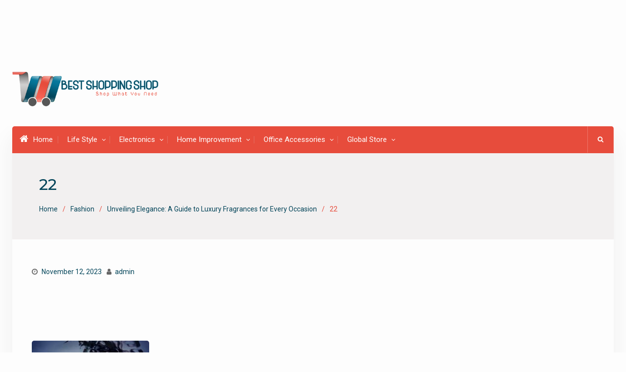

--- FILE ---
content_type: text/html; charset=UTF-8
request_url: https://www.bestshoppingshop.com/unveiling-elegance-a-guide-to-luxury-fragrances-for-every-occasion/attachment/22/
body_size: 16899
content:
<!DOCTYPE html><html lang="en-US"><head>
			<meta charset="UTF-8">
		<meta name="viewport" content="width=device-width, initial-scale=1">
		<link rel="profile" href="http://gmpg.org/xfn/11">
		
<meta name='robots' content='index, follow, max-image-preview:large, max-snippet:-1, max-video-preview:-1' />

	<!-- This site is optimized with the Yoast SEO plugin v26.7 - https://yoast.com/wordpress/plugins/seo/ -->
	<title>22 - Best Shopping Shop</title>
	<link rel="canonical" href="https://www.bestshoppingshop.com/unveiling-elegance-a-guide-to-luxury-fragrances-for-every-occasion/attachment/22/" />
	<meta property="og:locale" content="en_US" />
	<meta property="og:type" content="article" />
	<meta property="og:title" content="22 - Best Shopping Shop" />
	<meta property="og:url" content="https://www.bestshoppingshop.com/unveiling-elegance-a-guide-to-luxury-fragrances-for-every-occasion/attachment/22/" />
	<meta property="og:site_name" content="Best Shopping Shop" />
	<meta property="og:image" content="https://www.bestshoppingshop.com/unveiling-elegance-a-guide-to-luxury-fragrances-for-every-occasion/attachment/22" />
	<meta property="og:image:width" content="1" />
	<meta property="og:image:height" content="1" />
	<meta property="og:image:type" content="image/jpeg" />
	<meta name="twitter:card" content="summary_large_image" />
	<script type="application/ld+json" class="yoast-schema-graph">{"@context":"https://schema.org","@graph":[{"@type":"WebPage","@id":"https://www.bestshoppingshop.com/unveiling-elegance-a-guide-to-luxury-fragrances-for-every-occasion/attachment/22/","url":"https://www.bestshoppingshop.com/unveiling-elegance-a-guide-to-luxury-fragrances-for-every-occasion/attachment/22/","name":"22 - Best Shopping Shop","isPartOf":{"@id":"https://www.bestshoppingshop.com/#website"},"primaryImageOfPage":{"@id":"https://www.bestshoppingshop.com/unveiling-elegance-a-guide-to-luxury-fragrances-for-every-occasion/attachment/22/#primaryimage"},"image":{"@id":"https://www.bestshoppingshop.com/unveiling-elegance-a-guide-to-luxury-fragrances-for-every-occasion/attachment/22/#primaryimage"},"thumbnailUrl":"https://www.bestshoppingshop.com/wp-content/uploads/2023/11/22.jpg","datePublished":"2023-11-12T07:29:32+00:00","breadcrumb":{"@id":"https://www.bestshoppingshop.com/unveiling-elegance-a-guide-to-luxury-fragrances-for-every-occasion/attachment/22/#breadcrumb"},"inLanguage":"en-US","potentialAction":[{"@type":"ReadAction","target":["https://www.bestshoppingshop.com/unveiling-elegance-a-guide-to-luxury-fragrances-for-every-occasion/attachment/22/"]}]},{"@type":"ImageObject","inLanguage":"en-US","@id":"https://www.bestshoppingshop.com/unveiling-elegance-a-guide-to-luxury-fragrances-for-every-occasion/attachment/22/#primaryimage","url":"https://www.bestshoppingshop.com/wp-content/uploads/2023/11/22.jpg","contentUrl":"https://www.bestshoppingshop.com/wp-content/uploads/2023/11/22.jpg","width":362,"height":453},{"@type":"BreadcrumbList","@id":"https://www.bestshoppingshop.com/unveiling-elegance-a-guide-to-luxury-fragrances-for-every-occasion/attachment/22/#breadcrumb","itemListElement":[{"@type":"ListItem","position":1,"name":"Home","item":"https://www.bestshoppingshop.com/"},{"@type":"ListItem","position":2,"name":"Unveiling Elegance: A Guide to Luxury Fragrances for Every Occasion","item":"https://www.bestshoppingshop.com/unveiling-elegance-a-guide-to-luxury-fragrances-for-every-occasion/"},{"@type":"ListItem","position":3,"name":"22"}]},{"@type":"WebSite","@id":"https://www.bestshoppingshop.com/#website","url":"https://www.bestshoppingshop.com/","name":"Best Shopping Shop","description":"Shop What You Need","publisher":{"@id":"https://www.bestshoppingshop.com/#organization"},"potentialAction":[{"@type":"SearchAction","target":{"@type":"EntryPoint","urlTemplate":"https://www.bestshoppingshop.com/?s={search_term_string}"},"query-input":{"@type":"PropertyValueSpecification","valueRequired":true,"valueName":"search_term_string"}}],"inLanguage":"en-US"},{"@type":"Organization","@id":"https://www.bestshoppingshop.com/#organization","name":"Best Shopping Shop","url":"https://www.bestshoppingshop.com/","logo":{"@type":"ImageObject","inLanguage":"en-US","@id":"https://www.bestshoppingshop.com/#/schema/logo/image/","url":"https://www.bestshoppingshop.com/wp-content/uploads/2018/01/BestShoppingShop-Logo.png","contentUrl":"https://www.bestshoppingshop.com/wp-content/uploads/2018/01/BestShoppingShop-Logo.png","width":914,"height":231,"caption":"Best Shopping Shop"},"image":{"@id":"https://www.bestshoppingshop.com/#/schema/logo/image/"}}]}</script>
	<!-- / Yoast SEO plugin. -->


<link rel='dns-prefetch' href='//fonts.googleapis.com' />
<link rel="alternate" type="application/rss+xml" title="Best Shopping Shop &raquo; Feed" href="https://www.bestshoppingshop.com/feed/" />
<link rel="alternate" type="application/rss+xml" title="Best Shopping Shop &raquo; Comments Feed" href="https://www.bestshoppingshop.com/comments/feed/" />
<link rel="alternate" type="application/rss+xml" title="Best Shopping Shop &raquo; 22 Comments Feed" href="https://www.bestshoppingshop.com/unveiling-elegance-a-guide-to-luxury-fragrances-for-every-occasion/attachment/22/feed/" />
<link rel="alternate" title="oEmbed (JSON)" type="application/json+oembed" href="https://www.bestshoppingshop.com/wp-json/oembed/1.0/embed?url=https%3A%2F%2Fwww.bestshoppingshop.com%2Funveiling-elegance-a-guide-to-luxury-fragrances-for-every-occasion%2Fattachment%2F22%2F" />
<link rel="alternate" title="oEmbed (XML)" type="text/xml+oembed" href="https://www.bestshoppingshop.com/wp-json/oembed/1.0/embed?url=https%3A%2F%2Fwww.bestshoppingshop.com%2Funveiling-elegance-a-guide-to-luxury-fragrances-for-every-occasion%2Fattachment%2F22%2F&#038;format=xml" />
<style id='wp-img-auto-sizes-contain-inline-css' type='text/css'>
img:is([sizes=auto i],[sizes^="auto," i]){contain-intrinsic-size:3000px 1500px}
/*# sourceURL=wp-img-auto-sizes-contain-inline-css */
</style>
<style id='wp-emoji-styles-inline-css' type='text/css'>

	img.wp-smiley, img.emoji {
		display: inline !important;
		border: none !important;
		box-shadow: none !important;
		height: 1em !important;
		width: 1em !important;
		margin: 0 0.07em !important;
		vertical-align: -0.1em !important;
		background: none !important;
		padding: 0 !important;
	}
/*# sourceURL=wp-emoji-styles-inline-css */
</style>
<style id='wp-block-library-inline-css' type='text/css'>
:root{--wp-block-synced-color:#7a00df;--wp-block-synced-color--rgb:122,0,223;--wp-bound-block-color:var(--wp-block-synced-color);--wp-editor-canvas-background:#ddd;--wp-admin-theme-color:#007cba;--wp-admin-theme-color--rgb:0,124,186;--wp-admin-theme-color-darker-10:#006ba1;--wp-admin-theme-color-darker-10--rgb:0,107,160.5;--wp-admin-theme-color-darker-20:#005a87;--wp-admin-theme-color-darker-20--rgb:0,90,135;--wp-admin-border-width-focus:2px}@media (min-resolution:192dpi){:root{--wp-admin-border-width-focus:1.5px}}.wp-element-button{cursor:pointer}:root .has-very-light-gray-background-color{background-color:#eee}:root .has-very-dark-gray-background-color{background-color:#313131}:root .has-very-light-gray-color{color:#eee}:root .has-very-dark-gray-color{color:#313131}:root .has-vivid-green-cyan-to-vivid-cyan-blue-gradient-background{background:linear-gradient(135deg,#00d084,#0693e3)}:root .has-purple-crush-gradient-background{background:linear-gradient(135deg,#34e2e4,#4721fb 50%,#ab1dfe)}:root .has-hazy-dawn-gradient-background{background:linear-gradient(135deg,#faaca8,#dad0ec)}:root .has-subdued-olive-gradient-background{background:linear-gradient(135deg,#fafae1,#67a671)}:root .has-atomic-cream-gradient-background{background:linear-gradient(135deg,#fdd79a,#004a59)}:root .has-nightshade-gradient-background{background:linear-gradient(135deg,#330968,#31cdcf)}:root .has-midnight-gradient-background{background:linear-gradient(135deg,#020381,#2874fc)}:root{--wp--preset--font-size--normal:16px;--wp--preset--font-size--huge:42px}.has-regular-font-size{font-size:1em}.has-larger-font-size{font-size:2.625em}.has-normal-font-size{font-size:var(--wp--preset--font-size--normal)}.has-huge-font-size{font-size:var(--wp--preset--font-size--huge)}.has-text-align-center{text-align:center}.has-text-align-left{text-align:left}.has-text-align-right{text-align:right}.has-fit-text{white-space:nowrap!important}#end-resizable-editor-section{display:none}.aligncenter{clear:both}.items-justified-left{justify-content:flex-start}.items-justified-center{justify-content:center}.items-justified-right{justify-content:flex-end}.items-justified-space-between{justify-content:space-between}.screen-reader-text{border:0;clip-path:inset(50%);height:1px;margin:-1px;overflow:hidden;padding:0;position:absolute;width:1px;word-wrap:normal!important}.screen-reader-text:focus{background-color:#ddd;clip-path:none;color:#444;display:block;font-size:1em;height:auto;left:5px;line-height:normal;padding:15px 23px 14px;text-decoration:none;top:5px;width:auto;z-index:100000}html :where(.has-border-color){border-style:solid}html :where([style*=border-top-color]){border-top-style:solid}html :where([style*=border-right-color]){border-right-style:solid}html :where([style*=border-bottom-color]){border-bottom-style:solid}html :where([style*=border-left-color]){border-left-style:solid}html :where([style*=border-width]){border-style:solid}html :where([style*=border-top-width]){border-top-style:solid}html :where([style*=border-right-width]){border-right-style:solid}html :where([style*=border-bottom-width]){border-bottom-style:solid}html :where([style*=border-left-width]){border-left-style:solid}html :where(img[class*=wp-image-]){height:auto;max-width:100%}:where(figure){margin:0 0 1em}html :where(.is-position-sticky){--wp-admin--admin-bar--position-offset:var(--wp-admin--admin-bar--height,0px)}@media screen and (max-width:600px){html :where(.is-position-sticky){--wp-admin--admin-bar--position-offset:0px}}

/*# sourceURL=wp-block-library-inline-css */
</style><style id='wp-block-embed-inline-css' type='text/css'>
.wp-block-embed.alignleft,.wp-block-embed.alignright,.wp-block[data-align=left]>[data-type="core/embed"],.wp-block[data-align=right]>[data-type="core/embed"]{max-width:360px;width:100%}.wp-block-embed.alignleft .wp-block-embed__wrapper,.wp-block-embed.alignright .wp-block-embed__wrapper,.wp-block[data-align=left]>[data-type="core/embed"] .wp-block-embed__wrapper,.wp-block[data-align=right]>[data-type="core/embed"] .wp-block-embed__wrapper{min-width:280px}.wp-block-cover .wp-block-embed{min-height:240px;min-width:320px}.wp-block-embed{overflow-wrap:break-word}.wp-block-embed :where(figcaption){margin-bottom:1em;margin-top:.5em}.wp-block-embed iframe{max-width:100%}.wp-block-embed__wrapper{position:relative}.wp-embed-responsive .wp-has-aspect-ratio .wp-block-embed__wrapper:before{content:"";display:block;padding-top:50%}.wp-embed-responsive .wp-has-aspect-ratio iframe{bottom:0;height:100%;left:0;position:absolute;right:0;top:0;width:100%}.wp-embed-responsive .wp-embed-aspect-21-9 .wp-block-embed__wrapper:before{padding-top:42.85%}.wp-embed-responsive .wp-embed-aspect-18-9 .wp-block-embed__wrapper:before{padding-top:50%}.wp-embed-responsive .wp-embed-aspect-16-9 .wp-block-embed__wrapper:before{padding-top:56.25%}.wp-embed-responsive .wp-embed-aspect-4-3 .wp-block-embed__wrapper:before{padding-top:75%}.wp-embed-responsive .wp-embed-aspect-1-1 .wp-block-embed__wrapper:before{padding-top:100%}.wp-embed-responsive .wp-embed-aspect-9-16 .wp-block-embed__wrapper:before{padding-top:177.77%}.wp-embed-responsive .wp-embed-aspect-1-2 .wp-block-embed__wrapper:before{padding-top:200%}
/*# sourceURL=https://www.bestshoppingshop.com/wp-includes/blocks/embed/style.min.css */
</style>
<style id='global-styles-inline-css' type='text/css'>
:root{--wp--preset--aspect-ratio--square: 1;--wp--preset--aspect-ratio--4-3: 4/3;--wp--preset--aspect-ratio--3-4: 3/4;--wp--preset--aspect-ratio--3-2: 3/2;--wp--preset--aspect-ratio--2-3: 2/3;--wp--preset--aspect-ratio--16-9: 16/9;--wp--preset--aspect-ratio--9-16: 9/16;--wp--preset--color--black: #000000;--wp--preset--color--cyan-bluish-gray: #abb8c3;--wp--preset--color--white: #ffffff;--wp--preset--color--pale-pink: #f78da7;--wp--preset--color--vivid-red: #cf2e2e;--wp--preset--color--luminous-vivid-orange: #ff6900;--wp--preset--color--luminous-vivid-amber: #fcb900;--wp--preset--color--light-green-cyan: #7bdcb5;--wp--preset--color--vivid-green-cyan: #00d084;--wp--preset--color--pale-cyan-blue: #8ed1fc;--wp--preset--color--vivid-cyan-blue: #0693e3;--wp--preset--color--vivid-purple: #9b51e0;--wp--preset--gradient--vivid-cyan-blue-to-vivid-purple: linear-gradient(135deg,rgb(6,147,227) 0%,rgb(155,81,224) 100%);--wp--preset--gradient--light-green-cyan-to-vivid-green-cyan: linear-gradient(135deg,rgb(122,220,180) 0%,rgb(0,208,130) 100%);--wp--preset--gradient--luminous-vivid-amber-to-luminous-vivid-orange: linear-gradient(135deg,rgb(252,185,0) 0%,rgb(255,105,0) 100%);--wp--preset--gradient--luminous-vivid-orange-to-vivid-red: linear-gradient(135deg,rgb(255,105,0) 0%,rgb(207,46,46) 100%);--wp--preset--gradient--very-light-gray-to-cyan-bluish-gray: linear-gradient(135deg,rgb(238,238,238) 0%,rgb(169,184,195) 100%);--wp--preset--gradient--cool-to-warm-spectrum: linear-gradient(135deg,rgb(74,234,220) 0%,rgb(151,120,209) 20%,rgb(207,42,186) 40%,rgb(238,44,130) 60%,rgb(251,105,98) 80%,rgb(254,248,76) 100%);--wp--preset--gradient--blush-light-purple: linear-gradient(135deg,rgb(255,206,236) 0%,rgb(152,150,240) 100%);--wp--preset--gradient--blush-bordeaux: linear-gradient(135deg,rgb(254,205,165) 0%,rgb(254,45,45) 50%,rgb(107,0,62) 100%);--wp--preset--gradient--luminous-dusk: linear-gradient(135deg,rgb(255,203,112) 0%,rgb(199,81,192) 50%,rgb(65,88,208) 100%);--wp--preset--gradient--pale-ocean: linear-gradient(135deg,rgb(255,245,203) 0%,rgb(182,227,212) 50%,rgb(51,167,181) 100%);--wp--preset--gradient--electric-grass: linear-gradient(135deg,rgb(202,248,128) 0%,rgb(113,206,126) 100%);--wp--preset--gradient--midnight: linear-gradient(135deg,rgb(2,3,129) 0%,rgb(40,116,252) 100%);--wp--preset--font-size--small: 13px;--wp--preset--font-size--medium: 20px;--wp--preset--font-size--large: 36px;--wp--preset--font-size--x-large: 42px;--wp--preset--spacing--20: 0.44rem;--wp--preset--spacing--30: 0.67rem;--wp--preset--spacing--40: 1rem;--wp--preset--spacing--50: 1.5rem;--wp--preset--spacing--60: 2.25rem;--wp--preset--spacing--70: 3.38rem;--wp--preset--spacing--80: 5.06rem;--wp--preset--shadow--natural: 6px 6px 9px rgba(0, 0, 0, 0.2);--wp--preset--shadow--deep: 12px 12px 50px rgba(0, 0, 0, 0.4);--wp--preset--shadow--sharp: 6px 6px 0px rgba(0, 0, 0, 0.2);--wp--preset--shadow--outlined: 6px 6px 0px -3px rgb(255, 255, 255), 6px 6px rgb(0, 0, 0);--wp--preset--shadow--crisp: 6px 6px 0px rgb(0, 0, 0);}:where(.is-layout-flex){gap: 0.5em;}:where(.is-layout-grid){gap: 0.5em;}body .is-layout-flex{display: flex;}.is-layout-flex{flex-wrap: wrap;align-items: center;}.is-layout-flex > :is(*, div){margin: 0;}body .is-layout-grid{display: grid;}.is-layout-grid > :is(*, div){margin: 0;}:where(.wp-block-columns.is-layout-flex){gap: 2em;}:where(.wp-block-columns.is-layout-grid){gap: 2em;}:where(.wp-block-post-template.is-layout-flex){gap: 1.25em;}:where(.wp-block-post-template.is-layout-grid){gap: 1.25em;}.has-black-color{color: var(--wp--preset--color--black) !important;}.has-cyan-bluish-gray-color{color: var(--wp--preset--color--cyan-bluish-gray) !important;}.has-white-color{color: var(--wp--preset--color--white) !important;}.has-pale-pink-color{color: var(--wp--preset--color--pale-pink) !important;}.has-vivid-red-color{color: var(--wp--preset--color--vivid-red) !important;}.has-luminous-vivid-orange-color{color: var(--wp--preset--color--luminous-vivid-orange) !important;}.has-luminous-vivid-amber-color{color: var(--wp--preset--color--luminous-vivid-amber) !important;}.has-light-green-cyan-color{color: var(--wp--preset--color--light-green-cyan) !important;}.has-vivid-green-cyan-color{color: var(--wp--preset--color--vivid-green-cyan) !important;}.has-pale-cyan-blue-color{color: var(--wp--preset--color--pale-cyan-blue) !important;}.has-vivid-cyan-blue-color{color: var(--wp--preset--color--vivid-cyan-blue) !important;}.has-vivid-purple-color{color: var(--wp--preset--color--vivid-purple) !important;}.has-black-background-color{background-color: var(--wp--preset--color--black) !important;}.has-cyan-bluish-gray-background-color{background-color: var(--wp--preset--color--cyan-bluish-gray) !important;}.has-white-background-color{background-color: var(--wp--preset--color--white) !important;}.has-pale-pink-background-color{background-color: var(--wp--preset--color--pale-pink) !important;}.has-vivid-red-background-color{background-color: var(--wp--preset--color--vivid-red) !important;}.has-luminous-vivid-orange-background-color{background-color: var(--wp--preset--color--luminous-vivid-orange) !important;}.has-luminous-vivid-amber-background-color{background-color: var(--wp--preset--color--luminous-vivid-amber) !important;}.has-light-green-cyan-background-color{background-color: var(--wp--preset--color--light-green-cyan) !important;}.has-vivid-green-cyan-background-color{background-color: var(--wp--preset--color--vivid-green-cyan) !important;}.has-pale-cyan-blue-background-color{background-color: var(--wp--preset--color--pale-cyan-blue) !important;}.has-vivid-cyan-blue-background-color{background-color: var(--wp--preset--color--vivid-cyan-blue) !important;}.has-vivid-purple-background-color{background-color: var(--wp--preset--color--vivid-purple) !important;}.has-black-border-color{border-color: var(--wp--preset--color--black) !important;}.has-cyan-bluish-gray-border-color{border-color: var(--wp--preset--color--cyan-bluish-gray) !important;}.has-white-border-color{border-color: var(--wp--preset--color--white) !important;}.has-pale-pink-border-color{border-color: var(--wp--preset--color--pale-pink) !important;}.has-vivid-red-border-color{border-color: var(--wp--preset--color--vivid-red) !important;}.has-luminous-vivid-orange-border-color{border-color: var(--wp--preset--color--luminous-vivid-orange) !important;}.has-luminous-vivid-amber-border-color{border-color: var(--wp--preset--color--luminous-vivid-amber) !important;}.has-light-green-cyan-border-color{border-color: var(--wp--preset--color--light-green-cyan) !important;}.has-vivid-green-cyan-border-color{border-color: var(--wp--preset--color--vivid-green-cyan) !important;}.has-pale-cyan-blue-border-color{border-color: var(--wp--preset--color--pale-cyan-blue) !important;}.has-vivid-cyan-blue-border-color{border-color: var(--wp--preset--color--vivid-cyan-blue) !important;}.has-vivid-purple-border-color{border-color: var(--wp--preset--color--vivid-purple) !important;}.has-vivid-cyan-blue-to-vivid-purple-gradient-background{background: var(--wp--preset--gradient--vivid-cyan-blue-to-vivid-purple) !important;}.has-light-green-cyan-to-vivid-green-cyan-gradient-background{background: var(--wp--preset--gradient--light-green-cyan-to-vivid-green-cyan) !important;}.has-luminous-vivid-amber-to-luminous-vivid-orange-gradient-background{background: var(--wp--preset--gradient--luminous-vivid-amber-to-luminous-vivid-orange) !important;}.has-luminous-vivid-orange-to-vivid-red-gradient-background{background: var(--wp--preset--gradient--luminous-vivid-orange-to-vivid-red) !important;}.has-very-light-gray-to-cyan-bluish-gray-gradient-background{background: var(--wp--preset--gradient--very-light-gray-to-cyan-bluish-gray) !important;}.has-cool-to-warm-spectrum-gradient-background{background: var(--wp--preset--gradient--cool-to-warm-spectrum) !important;}.has-blush-light-purple-gradient-background{background: var(--wp--preset--gradient--blush-light-purple) !important;}.has-blush-bordeaux-gradient-background{background: var(--wp--preset--gradient--blush-bordeaux) !important;}.has-luminous-dusk-gradient-background{background: var(--wp--preset--gradient--luminous-dusk) !important;}.has-pale-ocean-gradient-background{background: var(--wp--preset--gradient--pale-ocean) !important;}.has-electric-grass-gradient-background{background: var(--wp--preset--gradient--electric-grass) !important;}.has-midnight-gradient-background{background: var(--wp--preset--gradient--midnight) !important;}.has-small-font-size{font-size: var(--wp--preset--font-size--small) !important;}.has-medium-font-size{font-size: var(--wp--preset--font-size--medium) !important;}.has-large-font-size{font-size: var(--wp--preset--font-size--large) !important;}.has-x-large-font-size{font-size: var(--wp--preset--font-size--x-large) !important;}
/*# sourceURL=global-styles-inline-css */
</style>

<style id='classic-theme-styles-inline-css' type='text/css'>
/*! This file is auto-generated */
.wp-block-button__link{color:#fff;background-color:#32373c;border-radius:9999px;box-shadow:none;text-decoration:none;padding:calc(.667em + 2px) calc(1.333em + 2px);font-size:1.125em}.wp-block-file__button{background:#32373c;color:#fff;text-decoration:none}
/*# sourceURL=/wp-includes/css/classic-themes.min.css */
</style>
<link rel='stylesheet' id='wpos-slick-style-css' href='https://www.bestshoppingshop.com/wp-content/plugins/wp-responsive-recent-post-slider/assets/css/slick.css?ver=3.7.1' type='text/css' media='all' />
<link rel='stylesheet' id='wppsac-public-style-css' href='https://www.bestshoppingshop.com/wp-content/plugins/wp-responsive-recent-post-slider/assets/css/recent-post-style.css?ver=3.7.1' type='text/css' media='all' />
<link rel='stylesheet' id='wp-show-posts-css' href='https://www.bestshoppingshop.com/wp-content/plugins/wp-show-posts/css/wp-show-posts-min.css?ver=1.1.6' type='text/css' media='all' />
<link rel='stylesheet' id='font-awesome-css' href='https://www.bestshoppingshop.com/wp-content/themes/best-commerce/vendors/font-awesome/css/font-awesome.min.css?ver=4.7.0' type='text/css' media='all' />
<link rel='stylesheet' id='best-commerce-google-fonts-css' href='https://fonts.googleapis.com/css?family=Roboto%3A300%2C400%2C500%2C700%7CMontserrat%3A300%2C400%2C500%2C600%2C700&#038;subset=latin%2Clatin-ext' type='text/css' media='all' />
<link rel='stylesheet' id='jquery-sidr-css' href='https://www.bestshoppingshop.com/wp-content/themes/best-commerce/vendors/sidr/css/jquery.sidr.dark.min.css?ver=2.2.1' type='text/css' media='all' />
<link rel='stylesheet' id='jquery-slick-css' href='https://www.bestshoppingshop.com/wp-content/themes/best-commerce/vendors/slick/slick.min.css?ver=1.5.9' type='text/css' media='all' />
<link rel='stylesheet' id='best-commerce-style-css' href='https://www.bestshoppingshop.com/wp-content/themes/best-commerce-child/style.css?ver=1.0.4' type='text/css' media='all' />
<script type="text/javascript" src="https://www.bestshoppingshop.com/wp-includes/js/jquery/jquery.min.js?ver=3.7.1" id="jquery-core-js"></script>
<script type="text/javascript" src="https://www.bestshoppingshop.com/wp-includes/js/jquery/jquery-migrate.min.js?ver=3.4.1" id="jquery-migrate-js"></script>
<script type="text/javascript" id="jquery-js-after">
/* <![CDATA[ */
jQuery(document).ready(function() {
	jQuery(".686e3e74706a717112c72efad341b074").click(function() {
		jQuery.post(
			"https://www.bestshoppingshop.com/wp-admin/admin-ajax.php", {
				"action": "quick_adsense_onpost_ad_click",
				"quick_adsense_onpost_ad_index": jQuery(this).attr("data-index"),
				"quick_adsense_nonce": "da5de1466c",
			}, function(response) { }
		);
	});
});

//# sourceURL=jquery-js-after
/* ]]> */
</script>
<link rel="https://api.w.org/" href="https://www.bestshoppingshop.com/wp-json/" /><link rel="alternate" title="JSON" type="application/json" href="https://www.bestshoppingshop.com/wp-json/wp/v2/media/1783" /><link rel="EditURI" type="application/rsd+xml" title="RSD" href="https://www.bestshoppingshop.com/xmlrpc.php?rsd" />
<meta name="generator" content="WordPress 6.9" />
<link rel='shortlink' href='https://www.bestshoppingshop.com/?p=1783' />
<script async src="https://pagead2.googlesyndication.com/pagead/js/adsbygoogle.js"></script>
<!-- new add edu -->
<ins class="adsbygoogle" style="width:700px;height:95px" data-ad-client="ca-pub-4291463155675874" data-ad-slot="2390624737"></ins>
<script>
     (adsbygoogle = window.adsbygoogle || []).push({});
</script><style type="text/css">.recentcomments a{display:inline !important;padding:0 !important;margin:0 !important;}</style><link rel="icon" href="https://www.bestshoppingshop.com/wp-content/uploads/2018/01/cropped-Untitled-1sds-32x32.png" sizes="32x32" />
<link rel="icon" href="https://www.bestshoppingshop.com/wp-content/uploads/2018/01/cropped-Untitled-1sds-192x192.png" sizes="192x192" />
<link rel="apple-touch-icon" href="https://www.bestshoppingshop.com/wp-content/uploads/2018/01/cropped-Untitled-1sds-180x180.png" />
<meta name="msapplication-TileImage" content="https://www.bestshoppingshop.com/wp-content/uploads/2018/01/cropped-Untitled-1sds-270x270.png" />
	<script data-ad-client="ca-pub-4291463155675874" async src="https://pagead2.googlesyndication.com/pagead/js/adsbygoogle.js"></script>
</head>

<body class="attachment wp-singular attachment-template-default single single-attachment postid-1783 attachmentid-1783 attachment-jpeg wp-custom-logo wp-theme-best-commerce wp-child-theme-best-commerce-child site-layout-boxed global-layout-right-sidebar">

	<div id="page" class="hfeed site"><a class="skip-link screen-reader-text" href="#content">Skip to content</a>		<div class="mobile-nav-wrap">
			<a id="mobile-trigger" href="#mob-menu"><i class="fa fa-list-ul" aria-hidden="true"></i></a>
									<div id="mob-menu">
				<ul id="menu-main-menu" class="menu"><li class=""><a href="https://www.bestshoppingshop.com/"><i class="fa fa-home" aria-hidden="true"></i>Home</a></li><li id="menu-item-80" class="menu-item menu-item-type-taxonomy menu-item-object-category menu-item-has-children menu-item-80"><a href="https://www.bestshoppingshop.com/category/life-style/">Life Style</a>
<ul class="sub-menu">
	<li id="menu-item-81" class="menu-item menu-item-type-taxonomy menu-item-object-category menu-item-81"><a href="https://www.bestshoppingshop.com/category/fashion/">Fashion</a></li>
	<li id="menu-item-82" class="menu-item menu-item-type-taxonomy menu-item-object-category menu-item-82"><a href="https://www.bestshoppingshop.com/category/clothes/">Clothes</a></li>
	<li id="menu-item-83" class="menu-item menu-item-type-taxonomy menu-item-object-category menu-item-83"><a href="https://www.bestshoppingshop.com/category/shoes/">Shoes</a></li>
	<li id="menu-item-84" class="menu-item menu-item-type-taxonomy menu-item-object-category menu-item-84"><a href="https://www.bestshoppingshop.com/category/watches/">Watches</a></li>
	<li id="menu-item-85" class="menu-item menu-item-type-taxonomy menu-item-object-category menu-item-85"><a href="https://www.bestshoppingshop.com/category/make-up/">Make Up</a></li>
	<li id="menu-item-86" class="menu-item menu-item-type-taxonomy menu-item-object-category menu-item-86"><a href="https://www.bestshoppingshop.com/category/jewellery/">Jewellery</a></li>
</ul>
</li>
<li id="menu-item-87" class="menu-item menu-item-type-taxonomy menu-item-object-category menu-item-has-children menu-item-87"><a href="https://www.bestshoppingshop.com/category/electronics/">Electronics</a>
<ul class="sub-menu">
	<li id="menu-item-91" class="menu-item menu-item-type-taxonomy menu-item-object-category menu-item-91"><a href="https://www.bestshoppingshop.com/category/mobile-phones/">Mobile phones</a></li>
	<li id="menu-item-88" class="menu-item menu-item-type-taxonomy menu-item-object-category menu-item-88"><a href="https://www.bestshoppingshop.com/category/laptops/">laptops</a></li>
	<li id="menu-item-90" class="menu-item menu-item-type-taxonomy menu-item-object-category menu-item-90"><a href="https://www.bestshoppingshop.com/category/washing-machine/">Washing Machine</a></li>
</ul>
</li>
<li id="menu-item-92" class="menu-item menu-item-type-taxonomy menu-item-object-category menu-item-has-children menu-item-92"><a href="https://www.bestshoppingshop.com/category/home-improvement/">Home Improvement</a>
<ul class="sub-menu">
	<li id="menu-item-95" class="menu-item menu-item-type-taxonomy menu-item-object-category menu-item-95"><a href="https://www.bestshoppingshop.com/category/furniture/">Furniture</a></li>
	<li id="menu-item-94" class="menu-item menu-item-type-taxonomy menu-item-object-category menu-item-94"><a href="https://www.bestshoppingshop.com/category/carpets/">Carpets</a></li>
	<li id="menu-item-93" class="menu-item menu-item-type-taxonomy menu-item-object-category menu-item-93"><a href="https://www.bestshoppingshop.com/category/bed-sheets/">Bed Sheets</a></li>
</ul>
</li>
<li id="menu-item-96" class="menu-item menu-item-type-taxonomy menu-item-object-category menu-item-has-children menu-item-96"><a href="https://www.bestshoppingshop.com/category/office-accessories/">Office Accessories</a>
<ul class="sub-menu">
	<li id="menu-item-98" class="menu-item menu-item-type-taxonomy menu-item-object-category menu-item-98"><a href="https://www.bestshoppingshop.com/category/furniture/">Furniture</a></li>
	<li id="menu-item-99" class="menu-item menu-item-type-taxonomy menu-item-object-category menu-item-99"><a href="https://www.bestshoppingshop.com/category/stationary/">Stationary</a></li>
	<li id="menu-item-97" class="menu-item menu-item-type-taxonomy menu-item-object-category menu-item-97"><a href="https://www.bestshoppingshop.com/category/electronics/">Electronics</a></li>
</ul>
</li>
<li id="menu-item-100" class="menu-item menu-item-type-taxonomy menu-item-object-category menu-item-has-children menu-item-100"><a href="https://www.bestshoppingshop.com/category/global-store/">Global Store</a>
<ul class="sub-menu">
	<li id="menu-item-105" class="menu-item menu-item-type-taxonomy menu-item-object-category menu-item-105"><a href="https://www.bestshoppingshop.com/category/toys/">Toys</a></li>
	<li id="menu-item-103" class="menu-item menu-item-type-taxonomy menu-item-object-category menu-item-103"><a href="https://www.bestshoppingshop.com/category/kitchen/">kitchen</a></li>
	<li id="menu-item-104" class="menu-item menu-item-type-taxonomy menu-item-object-category menu-item-104"><a href="https://www.bestshoppingshop.com/category/pets/">Pets</a></li>
	<li id="menu-item-101" class="menu-item menu-item-type-taxonomy menu-item-object-category menu-item-101"><a href="https://www.bestshoppingshop.com/category/dogs/">Dogs</a></li>
	<li id="menu-item-102" class="menu-item menu-item-type-taxonomy menu-item-object-category menu-item-102"><a href="https://www.bestshoppingshop.com/category/garden-products/">Garden Products</a></li>
</ul>
</li>
</ul>			</div><!-- #mob-menu -->

		</div><!-- .mobile-nav-wrap -->
		
	<header id="masthead" class="site-header" role="banner"><div class="container">				<div class="site-branding">

			<a href="https://www.bestshoppingshop.com/" class="custom-logo-link" rel="home"><img width="914" height="231" src="https://www.bestshoppingshop.com/wp-content/uploads/2018/01/BestShoppingShop-Logo.png" class="custom-logo" alt="Best Shopping Shop" decoding="async" fetchpriority="high" srcset="https://www.bestshoppingshop.com/wp-content/uploads/2018/01/BestShoppingShop-Logo.png 914w, https://www.bestshoppingshop.com/wp-content/uploads/2018/01/BestShoppingShop-Logo-300x76.png 300w, https://www.bestshoppingshop.com/wp-content/uploads/2018/01/BestShoppingShop-Logo-768x194.png 768w, https://www.bestshoppingshop.com/wp-content/uploads/2018/01/BestShoppingShop-Logo-360x91.png 360w" sizes="(max-width: 914px) 100vw, 914px" /></a>
						
					</div><!-- .site-branding -->

		<div class="right-head">
			
					</div><!-- .right-head -->
			</div><!-- .container --></header><!-- #masthead --><div class="main-container">		<div id="main-nav" class="clear-fix">
			<div class="container">
				
				<nav id="site-navigation" class="main-navigation" role="navigation">
					<div class="wrap-menu-content">
						<div class="menu-main-menu-container"><ul id="primary-menu" class="menu"><li class=""><a href="https://www.bestshoppingshop.com/"><i class="fa fa-home" aria-hidden="true"></i>Home</a></li><li class="menu-item menu-item-type-taxonomy menu-item-object-category menu-item-has-children menu-item-80"><a href="https://www.bestshoppingshop.com/category/life-style/">Life Style</a>
<ul class="sub-menu">
	<li class="menu-item menu-item-type-taxonomy menu-item-object-category menu-item-81"><a href="https://www.bestshoppingshop.com/category/fashion/">Fashion</a></li>
	<li class="menu-item menu-item-type-taxonomy menu-item-object-category menu-item-82"><a href="https://www.bestshoppingshop.com/category/clothes/">Clothes</a></li>
	<li class="menu-item menu-item-type-taxonomy menu-item-object-category menu-item-83"><a href="https://www.bestshoppingshop.com/category/shoes/">Shoes</a></li>
	<li class="menu-item menu-item-type-taxonomy menu-item-object-category menu-item-84"><a href="https://www.bestshoppingshop.com/category/watches/">Watches</a></li>
	<li class="menu-item menu-item-type-taxonomy menu-item-object-category menu-item-85"><a href="https://www.bestshoppingshop.com/category/make-up/">Make Up</a></li>
	<li class="menu-item menu-item-type-taxonomy menu-item-object-category menu-item-86"><a href="https://www.bestshoppingshop.com/category/jewellery/">Jewellery</a></li>
</ul>
</li>
<li class="menu-item menu-item-type-taxonomy menu-item-object-category menu-item-has-children menu-item-87"><a href="https://www.bestshoppingshop.com/category/electronics/">Electronics</a>
<ul class="sub-menu">
	<li class="menu-item menu-item-type-taxonomy menu-item-object-category menu-item-91"><a href="https://www.bestshoppingshop.com/category/mobile-phones/">Mobile phones</a></li>
	<li class="menu-item menu-item-type-taxonomy menu-item-object-category menu-item-88"><a href="https://www.bestshoppingshop.com/category/laptops/">laptops</a></li>
	<li class="menu-item menu-item-type-taxonomy menu-item-object-category menu-item-90"><a href="https://www.bestshoppingshop.com/category/washing-machine/">Washing Machine</a></li>
</ul>
</li>
<li class="menu-item menu-item-type-taxonomy menu-item-object-category menu-item-has-children menu-item-92"><a href="https://www.bestshoppingshop.com/category/home-improvement/">Home Improvement</a>
<ul class="sub-menu">
	<li class="menu-item menu-item-type-taxonomy menu-item-object-category menu-item-95"><a href="https://www.bestshoppingshop.com/category/furniture/">Furniture</a></li>
	<li class="menu-item menu-item-type-taxonomy menu-item-object-category menu-item-94"><a href="https://www.bestshoppingshop.com/category/carpets/">Carpets</a></li>
	<li class="menu-item menu-item-type-taxonomy menu-item-object-category menu-item-93"><a href="https://www.bestshoppingshop.com/category/bed-sheets/">Bed Sheets</a></li>
</ul>
</li>
<li class="menu-item menu-item-type-taxonomy menu-item-object-category menu-item-has-children menu-item-96"><a href="https://www.bestshoppingshop.com/category/office-accessories/">Office Accessories</a>
<ul class="sub-menu">
	<li class="menu-item menu-item-type-taxonomy menu-item-object-category menu-item-98"><a href="https://www.bestshoppingshop.com/category/furniture/">Furniture</a></li>
	<li class="menu-item menu-item-type-taxonomy menu-item-object-category menu-item-99"><a href="https://www.bestshoppingshop.com/category/stationary/">Stationary</a></li>
	<li class="menu-item menu-item-type-taxonomy menu-item-object-category menu-item-97"><a href="https://www.bestshoppingshop.com/category/electronics/">Electronics</a></li>
</ul>
</li>
<li class="menu-item menu-item-type-taxonomy menu-item-object-category menu-item-has-children menu-item-100"><a href="https://www.bestshoppingshop.com/category/global-store/">Global Store</a>
<ul class="sub-menu">
	<li class="menu-item menu-item-type-taxonomy menu-item-object-category menu-item-105"><a href="https://www.bestshoppingshop.com/category/toys/">Toys</a></li>
	<li class="menu-item menu-item-type-taxonomy menu-item-object-category menu-item-103"><a href="https://www.bestshoppingshop.com/category/kitchen/">kitchen</a></li>
	<li class="menu-item menu-item-type-taxonomy menu-item-object-category menu-item-104"><a href="https://www.bestshoppingshop.com/category/pets/">Pets</a></li>
	<li class="menu-item menu-item-type-taxonomy menu-item-object-category menu-item-101"><a href="https://www.bestshoppingshop.com/category/dogs/">Dogs</a></li>
	<li class="menu-item menu-item-type-taxonomy menu-item-object-category menu-item-102"><a href="https://www.bestshoppingshop.com/category/garden-products/">Garden Products</a></li>
</ul>
</li>
</ul></div>					</div><!-- .wrap-menu-content -->
				</nav><!-- #site-navigation -->


													<div class="header-search-box">
						<a href="#" class="search-icon"><i class="fa fa-search"></i></a>
						<div class="search-box-wrap">
							<form role="search" method="get" class="search-form" action="https://www.bestshoppingshop.com/">
			<label>
			<span class="screen-reader-text">Search for:</span>
			<input type="search" class="search-field" placeholder="Search&hellip;" value="" name="s" title="Search for:" />
			</label>
			<input type="submit" class="search-submit" value="&#xf002;" /></form>						</div>
					</div><!-- .header-search-box -->
				
			</div> <!-- .container -->
		</div><!-- #main-nav -->
		
			<div id="custom-header" >
			<div class="custom-header-wrapper">
				<div class="container">
					<h1 class="page-title">22</h1>					<div id="breadcrumb"><div role="navigation" aria-label="Breadcrumbs" class="breadcrumb-trail breadcrumbs" itemprop="breadcrumb"><ul class="trail-items" itemscope itemtype="http://schema.org/BreadcrumbList"><meta name="numberOfItems" content="4" /><meta name="itemListOrder" content="Ascending" /><li itemprop="itemListElement" itemscope itemtype="http://schema.org/ListItem" class="trail-item trail-begin"><a href="https://www.bestshoppingshop.com" rel="home"><span itemprop="name">Home</span></a><meta itemprop="position" content="1" /></li><li itemprop="itemListElement" itemscope itemtype="http://schema.org/ListItem" class="trail-item"><a href="https://www.bestshoppingshop.com/category/fashion/"><span itemprop="name">Fashion</span></a><meta itemprop="position" content="2" /></li><li itemprop="itemListElement" itemscope itemtype="http://schema.org/ListItem" class="trail-item"><a href="https://www.bestshoppingshop.com/unveiling-elegance-a-guide-to-luxury-fragrances-for-every-occasion/"><span itemprop="name">Unveiling Elegance: A Guide to Luxury Fragrances for Every Occasion</span></a><meta itemprop="position" content="3" /></li><li itemprop="itemListElement" itemscope itemtype="http://schema.org/ListItem" class="trail-item trail-end"><span itemprop="name">22</span><meta itemprop="position" content="4" /></li></ul></div></div>				</div><!-- .custom-header-content -->
			</div><!-- .container -->
		</div><!-- #custom-header -->
		<div id="content" class="site-content"><div class="container"><div class="inner-wrapper">	
	<div id="primary" class="content-area">
		<main id="main" class="site-main" role="main">

		
			
<article id="post-1783" class="post-1783 attachment type-attachment status-inherit hentry">
		<header class="entry-header">
		<div class="entry-meta">
			<span class="posted-on"><a href="https://www.bestshoppingshop.com/unveiling-elegance-a-guide-to-luxury-fragrances-for-every-occasion/attachment/22/" rel="bookmark"><time class="entry-date published updated" datetime="2023-11-12T07:29:32+00:00">November 12, 2023</time></a></span><span class="byline"> <span class="author vcard"><a class="url fn n" href="https://www.bestshoppingshop.com/author/kiwasofttechnologies_pr1cs2w5/">admin</a></span></span>		</div><!-- .entry-meta -->
	</header><!-- .entry-header -->

	<div class="entry-content">
		<div class="686e3e74706a717112c72efad341b074" data-index="1" style="float: none; margin:10px 0 10px 0; text-align:center;">
<script async src="https://pagead2.googlesyndication.com/pagead/js/adsbygoogle.js"></script>
<!-- new add edu -->
<ins class="adsbygoogle"
     style="display:inline-block;width:700px;height:95px"
     data-ad-client="ca-pub-4291463155675874"
     data-ad-slot="2390624737"></ins>
<script>
     (adsbygoogle = window.adsbygoogle || []).push({});
</script>
</div>
<p class="attachment"><a href='https://www.bestshoppingshop.com/wp-content/uploads/2023/11/22.jpg'><img decoding="async" width="240" height="300" src="https://www.bestshoppingshop.com/wp-content/uploads/2023/11/22-240x300.jpg" class="attachment-medium size-medium" alt="" srcset="https://www.bestshoppingshop.com/wp-content/uploads/2023/11/22-240x300.jpg 240w, https://www.bestshoppingshop.com/wp-content/uploads/2023/11/22-216x270.jpg 216w, https://www.bestshoppingshop.com/wp-content/uploads/2023/11/22.jpg 362w" sizes="(max-width: 240px) 100vw, 240px" /></a></p>
<div class="686e3e74706a717112c72efad341b074" data-index="3" style="float: none; margin:10px 0 10px 0; text-align:center;">
<script async src="https://pagead2.googlesyndication.com/pagead/js/adsbygoogle.js"></script>
<!-- new add edu -->
<ins class="adsbygoogle"
     style="display:inline-block;width:700px;height:95px"
     data-ad-client="ca-pub-4291463155675874"
     data-ad-slot="2390624737"></ins>
<script>
     (adsbygoogle = window.adsbygoogle || []).push({});
</script>
</div>

<div style="font-size: 0px; height: 0px; line-height: 0px; margin: 0; padding: 0; clear: both;"></div>			</div><!-- .entry-content -->

	<footer class="entry-footer">
			</footer><!-- .entry-footer -->
</article><!-- #post-## -->


			
	<nav class="navigation post-navigation" aria-label="Posts">
		<h2 class="screen-reader-text">Post navigation</h2>
		<div class="nav-links"><div class="nav-previous"><a href="https://www.bestshoppingshop.com/unveiling-elegance-a-guide-to-luxury-fragrances-for-every-occasion/" rel="prev">Unveiling Elegance: A Guide to Luxury Fragrances for Every Occasion</a></div></div>
	</nav>
			
<div id="comments" class="comments-area">

	
	
	
		<div id="respond" class="comment-respond">
		<h3 id="reply-title" class="comment-reply-title">Leave a Reply <small><a rel="nofollow" id="cancel-comment-reply-link" href="/unveiling-elegance-a-guide-to-luxury-fragrances-for-every-occasion/attachment/22/#respond" style="display:none;">Cancel reply</a></small></h3><form action="https://www.bestshoppingshop.com/wp-comments-post.php" method="post" id="commentform" class="comment-form"><p class="comment-notes"><span id="email-notes">Your email address will not be published.</span> <span class="required-field-message">Required fields are marked <span class="required">*</span></span></p><p class="comment-form-comment"><label for="comment">Comment <span class="required">*</span></label> <textarea id="comment" name="comment" cols="45" rows="8" maxlength="65525" required></textarea></p><p class="comment-form-author"><label for="author">Name <span class="required">*</span></label> <input id="author" name="author" type="text" value="" size="30" maxlength="245" autocomplete="name" required /></p>
<p class="comment-form-email"><label for="email">Email <span class="required">*</span></label> <input id="email" name="email" type="email" value="" size="30" maxlength="100" aria-describedby="email-notes" autocomplete="email" required /></p>
<p class="comment-form-url"><label for="url">Website</label> <input id="url" name="url" type="url" value="" size="30" maxlength="200" autocomplete="url" /></p>
<p class="comment-form-cookies-consent"><input id="wp-comment-cookies-consent" name="wp-comment-cookies-consent" type="checkbox" value="yes" /> <label for="wp-comment-cookies-consent">Save my name, email, and website in this browser for the next time I comment.</label></p>
<div class="g-recaptcha" style="transform: scale(0.9); -webkit-transform: scale(0.9); transform-origin: 0 0; -webkit-transform-origin: 0 0;" data-sitekey="6Le9RFwqAAAAAN1HqS8FjjyVBG1RyQTbQA1C7jL1"></div><script src='https://www.google.com/recaptcha/api.js?ver=1.31' id='wpcaptcha-recaptcha-js'></script><p class="form-submit"><input name="submit" type="submit" id="submit" class="submit" value="Post Comment" /> <input type='hidden' name='comment_post_ID' value='1783' id='comment_post_ID' />
<input type='hidden' name='comment_parent' id='comment_parent' value='0' />
</p></form>	</div><!-- #respond -->
	
</div><!-- #comments -->

		
		</main><!-- #main -->
	</div><!-- #primary -->


<div id="sidebar-primary" class="widget-area sidebar" role="complementary">
			<aside id="custom_html-2" class="widget_text widget widget_custom_html"><div class="textwidget custom-html-widget"><script async src="https://pagead2.googlesyndication.com/pagead/js/adsbygoogle.js"></script>
<!-- responsive sidebar -->
<ins class="adsbygoogle"
     style="display:block"
     data-ad-client="ca-pub-4291463155675874"
     data-ad-slot="2007481354"
     data-ad-format="auto"
     data-full-width-responsive="true"></ins>
<script>
     (adsbygoogle = window.adsbygoogle || []).push({});
</script></div></aside><aside id="calendar-3" class="widget widget_calendar"><h2 class="widget-title">Calender</h2><div id="calendar_wrap" class="calendar_wrap"><table id="wp-calendar" class="wp-calendar-table">
	<caption>January 2026</caption>
	<thead>
	<tr>
		<th scope="col" aria-label="Monday">M</th>
		<th scope="col" aria-label="Tuesday">T</th>
		<th scope="col" aria-label="Wednesday">W</th>
		<th scope="col" aria-label="Thursday">T</th>
		<th scope="col" aria-label="Friday">F</th>
		<th scope="col" aria-label="Saturday">S</th>
		<th scope="col" aria-label="Sunday">S</th>
	</tr>
	</thead>
	<tbody>
	<tr>
		<td colspan="3" class="pad">&nbsp;</td><td><a href="https://www.bestshoppingshop.com/2026/01/01/" aria-label="Posts published on January 1, 2026">1</a></td><td>2</td><td><a href="https://www.bestshoppingshop.com/2026/01/03/" aria-label="Posts published on January 3, 2026">3</a></td><td><a href="https://www.bestshoppingshop.com/2026/01/04/" aria-label="Posts published on January 4, 2026">4</a></td>
	</tr>
	<tr>
		<td>5</td><td><a href="https://www.bestshoppingshop.com/2026/01/06/" aria-label="Posts published on January 6, 2026">6</a></td><td><a href="https://www.bestshoppingshop.com/2026/01/07/" aria-label="Posts published on January 7, 2026">7</a></td><td><a href="https://www.bestshoppingshop.com/2026/01/08/" aria-label="Posts published on January 8, 2026">8</a></td><td>9</td><td><a href="https://www.bestshoppingshop.com/2026/01/10/" aria-label="Posts published on January 10, 2026">10</a></td><td>11</td>
	</tr>
	<tr>
		<td><a href="https://www.bestshoppingshop.com/2026/01/12/" aria-label="Posts published on January 12, 2026">12</a></td><td>13</td><td><a href="https://www.bestshoppingshop.com/2026/01/14/" aria-label="Posts published on January 14, 2026">14</a></td><td><a href="https://www.bestshoppingshop.com/2026/01/15/" aria-label="Posts published on January 15, 2026">15</a></td><td>16</td><td id="today">17</td><td>18</td>
	</tr>
	<tr>
		<td>19</td><td>20</td><td>21</td><td>22</td><td>23</td><td>24</td><td>25</td>
	</tr>
	<tr>
		<td>26</td><td>27</td><td>28</td><td>29</td><td>30</td><td>31</td>
		<td class="pad" colspan="1">&nbsp;</td>
	</tr>
	</tbody>
	</table><nav aria-label="Previous and next months" class="wp-calendar-nav">
		<span class="wp-calendar-nav-prev"><a href="https://www.bestshoppingshop.com/2025/12/">&laquo; Dec</a></span>
		<span class="pad">&nbsp;</span>
		<span class="wp-calendar-nav-next">&nbsp;</span>
	</nav></div></aside><aside id="block-3" class="widget widget_block">
<figure class="wp-block-embed"><div class="wp-block-embed__wrapper">
https://fufu4d.id
</div></figure>
</aside><aside id="text-5" class="widget widget_text"><h2 class="widget-title">About US</h2>			<div class="textwidget"><p>Our main motive is to provide all products which people didn’t find in market. We want to give quality to our customers to satisfy them with our products. We are always priority of our customers which already used our products and items. People always talk about our products and also suggest other people. Our prices are low which are affordable for all people. There are different items which we need in our daily life. These items make our life easy and comfortable. People who need any type product or item have to visit our store. We have all types of products which are used by people in daily life. We have top quality products which give very effective result and people like it very much. We are giving products from many years so people can get their desired easily from our store. We understand their requirements of people and then we provide our services. We provide proper help to them and they are using our services regularly. So people who want any type of help have to contact us and can also visit our place to know more about our products and services given by us.</p>
</div>
		</aside><aside id="block-2" class="widget widget_block"><a href="https://www.knewwhen.com/">Live Draw Singapore Pools</a>
<br><a href="https://amcberkshire.org/">slot online</a>
<br><a href="https://stucoston.com/">kapuas88</a>
<br><a href="https://baccarat8888.com/">บาคาร่า</a>
<br><a href="https://biconet.bet/">แทงบอล</a>
<br><a href="http://vincentlauzon.com/">Paito Warna Hk</a>
<br><a href="https://coursework.uma.ac.id">coursework</a>
<br><a href="https://chujie.co/">Pttogel</a>
<br><a href="https://www.myswilly.com/">KELUARAN HK</a>
<br><a href="https://modafiniltablet.com/">Link Akun Pro</a>
<br><a href="http://zebi.io/">Ole777</a>
<br><a href="https://www.blackmountainchocolate.com/">slot</a>
<br><a href="https://assetdata.land/">House</a>
<br><a href="https://www.jtaer.com/">slot gacor</a>
<br><a href="https://www.jtaer.com/">slot gacor</a> 
<br><a href="https://www.blackstoneva.com">slot demo</a>
<br>	<a href="https://covercompared.com/">slot gacor</a>
<br><a href="https://www.dzvid.com">Togel Oregon</a>
<br><a href="https://nashvilletnstore.com/">TOTO88</a>
<br>	<a href="https://www.roeblingtearoom.com/">togel178</a>
<br>	<a href="https://www.pritchardautos.com/">IDN Poker</a>
<br><a href="https://winwin838max.org/">winwin838</a>
<br><a href="https://spenceronthego.com/">Toto88</a>
<br><a href="http://188.166.166.240/">mpo1221</a>
<br><a href="https://markpointe.com/">Daerahslot</a>
<br><a href="http://159.203.17.11/">7meter</a>
<br><a href="https://128.199.123.29/">kapuas88</a>
<br><a href="https://130.51.20.46">petirtoto</a>
<br><a href="https://megashart.com/betforward/">بتفوروارد</a>
<br><a href="https://suncoastautomation.com/">slot bonus</a>
<br><a href="https://130.51.21.28/">dprtoto</a>
<br><a href="https://107.152.44.214/">via4d</a>
<br>	<a href="https://167.99.200.102/">situs judi slot</a>
<br>	<a href="https://oscarfish.com/">link slot gacor</a>
<br>	<a href="https://www.outsapop.com/">situs togel online terpercaya</a>
<br><a href="https://www.recovermac.org">gudang138 login</a>
<br><br><a href="https://jdih.tubankab.go.id/assets/tiktok88-login/">Slot Tiktok88</a>
<br>	<a href="https://proalumno.es">temas guardia civil</a>
<br><a href="https://152.42.160.169/">Daftar Sis4D</a>
<br><a href="https://178.128.21.0/">slot bet</a>
<br><a href="https://www.ajefrance.com/">sis4d togel</a>
<br><a href="https://159.65.3.1">kemonbet</a>
<br><a href="https://vacuumflowers.com/">Kangtoto slot</a>
<br><a href="https://suda-thai.com/">toto88</a>
<br><a href="http://162.215.253.130/">bro138</a>
<br><a href="http://www.bingxfarsi.com">Buy big</a>
<br><a href="https://www.pogo88.com/">https://www.pogo88.com/</a>
<br>	<a href="https://www.royalgrandsharm.com/">situs naik138</a>	<br><a href="https://www.prayersfortheassassin.com/">NENG4D</a>	<br><a href="https://mixotekno.id/">Sis4d Slot</a>
<br><a href="https://www.sultaniconwin1.com/">situs slot gacor</a>	<br><a href="https://ncoretech.com/">TotoSlot</a>	<br><a href="http://www.majesticea.com">forex robot</a>	<br><a 
<br>	<a href="https://maxcareer.id/">daftar neng4d</a>	<br><a href="https://nooshlondon.com/">Slot Dana</a>	<br><a href="http://www.pivozon.com">forex robot</a>	<br><a href="http://www.litepips.com">forex robot</a>
href="http://www.pivlex.com">forex robot</a>	<br><a href="http://www.trendonex.com">forex robot</a>
<br><a href="https://www.prayersfortheassassin.com/">NENG4D SLOT</a>
<br><a href="https://rtpkantorbola2.lol/">kantor bola</a>	<br><a href="https://travelboat.net/">slot terbaik terpercaya</a>	<br><a href="https://pblpro.com/">Slot Gacor Hari Ini</a>
<br><a href="https://www.prayersfortheassassin.com/">NENG4D</a>	<br><a href="https://www.stateranews.com/">slot online</a>
<br>	<a href="https://yourtravelspark.com">situs judi slot thailand terpercaya</a>	<br><a href="https://hospitality-helps.org/">Toto88</a>
<br><a href="https://fun888reward.com">fun88</a>
<br><a href="https://webqg.com/">Slot Online</a>
<br><a href="https://elclubmascotas.com/">slot gacor</a>
<br>	<a href="https://worklightpro.com/">Slot Deposit Indosat</a>	<br><a href="https://130.51.23.154/">SLOT GACOR</a>
<br>	<a href="https://messipoker.com/">login dingdong togel</a>	<br><a href="https://suitablerishta.com/">tisu4d login</a>
<br>	<a href="https://128.199.183.42/">kangbet daftar</a>	<br><a href="https://alejandrocacheiro.com/">bonus new member</a>	<br>	<a href="https://mpo888aa.com/">mpo888aa.com</a>	<br><a href="https://tubidy.com/search.php?q=top_videos&si=12&sig=1">online slot</a>
<br><a href="https://eweekmedia.com/">Togel Online</a>	<br><a href="https://endlessrealms.org/">epictoto login</a>
<br><a href="https://www.allembrace.com/">lumi777</a>
<br>	<a href="https://www.fidelnadal.net/">slot gacor</a>	<br><a href="http://95.169.192.206/">dewatogel</a>
<br>	<a href="https://countyfareny.com/">slot 777 login</a>
<br>	<a href="https://clinicalopezquevedo.es">Carillas de composite en las palmas</a>
<br>	<a href="https://landam.com/">luxury111</a>
<br>	<a href="https://awpslot1.com">awpslot</a>	<br>	<a href="https://ailet.com/es/retail-platform/enabling-planogram-compliance/">cumplimiento del planograma</a>
<br>	<a href="https://slatermoffat.com/">daftar perak777</a>
<br>	<a href="https://thecommonchick.com">login raja1000</a>	<br>	<a href="https://www.throughgoodcoffee.com/">situs dewa1000</a>
<br><a href="https://159.203.44.8/dewatogel/">dewatogel</a>
<br>	<a href="https://45.153.184.78/">judi online</a>
<br>	<a href="https://merchantservicescashadvance.com/">mpo888 slot</a>
<br><a href="https://artemperature.com/">link indoslot88</a>	<br>	<a href="https://ailet.com/es/retail-platform/">plataforma de ejecución en retail</a>
<br><a href="http://164.92.153.184/">bola88</a>	<br><a href="http://209.38.97.131/">dewalive</a>
<br><a href="http://45.79.147.118">KERANG WIN</a>	<br><a href="http://173.255.220.68">TERONG 123</a>	<br><a href="http://74.207.228.218">TOGE 123</a>	<br><a href="http://172.105.155.211">AKAI 123</a>	<br><a href="http://45.79.22.40">AKAI 123</a>	<br><a href="http://www.circom-regional.org">AKAI123</a>	<br><a href="http://23.239.8.8">DODO 69</a>	<br><a href="http://74.207.231.46">DODO 69</a>	<br><a href="http://172.232.20.119">DODO 69</a>	<br><a href="http://173.255.220.75">POLO 188</a>	<br><a href="http://198.58.110.122">POLO 188</a>	<br><a href="http://45.33.11.69">POLO 188</a>
<br>	<a href="https://eropa99jos.com/">link alternatif eropa99</a>
<br><a href="https://www.cjbcblood.org/">slot777</a>
<br><a href="https://thrusters-finance.com/">thruster blast</a>
<br><a href="https://cafesportsengland.com/">dingdong</a>
<br>	<a href="https://southlanebowlingcenter.com">slot mahjong</a>
<br>	<a href="https://jiliko747live.ph/">philippines online casino</a>	<br>	<a href="https://phcasinoreview.ph/nuebe-gaming-online-casino/">nuebe gaming online casino</a>
<br><a href="http://209.38.220.55/">asialive</a>
<br>	<a href="https://iptv-france.store/">iptv france</a>
<br>	<a href="https://www.showandtellsale.com/">slot gacor malam ini</a>	<a href="https://www.artello.nl/grote-schilderijen.html">groot schilderij</a>	<a href="https://en-exodus.com/">exodus</a>	<a href="https://pasarlaut.com/">buy138 slot</a> <br>	<a href="https://co-bw.com/">꽁머니</a> <br>	<a href="https://2023elevsis.eu/">Κατάθεση σε ξενα online casino</a>	<a href="https://tensixtyfive.com/">situs slot</a>	<a href="https://ahpoong.co.id/">slot gacor</a> <br>	<a href="https://www.tradecrypts.com">bitcoin investment</a> <br> <a href="https://app.lunie.io/">bandar slot online</a>	<br> <a href="http://ledger-live.to/">Ledger live</a>	<br> <a href="http://atomic-<br> wallet.to/">Atomic wallet</a> <br> <a href="https://hanokgirl.net/">http://hanokgirl.net/</a> <br> <a href="https://krismaimages.com/">SLOT777</a>	<br> <a href="https://akunprow.github.io/info/penguasa-ilmu-hitam-jepe-modal-receh.html">pengen dapat skin gratis moba legends</a> <br> <a href="https://harborgracephotography.com/">jumtoto</a> <br> <a href="https://bensever.com/">dutamovie21</a> <br> <a href="https://en.nimalocalhousehotel.com/">slot maxwin</a> <br> <a href="https://www.tobinohashi.com/">slot online</a> <br> <a href="https://ir.kinarus.com/">alexistogel</a>	<br> <a href="http://63.250.38.170/emakqq/">emakqq</a>	<br> <a href="http://63.250.38.170/jepangqq/">jepangqq</a> <br> <a href="https://theastor.org/">koplo77</a>	<br> <a href="https://thegoodplanet.org/">alexistoto</a> <br> <a href="https://plant.neogeneurope.com/">situs toto macau</a> <br> <a href="https://hawparmusic.org/">situs toto togel</a>	<br> <a href="https://greenwoodfwbchurch.org/">metawin77</a> <br> <a href="https://www.peelingbacktheonionlayers.com/">Topcer88</a>	<br> <a href="https://treasurycenter-mtb-business-auth.cc/">mtb treasury signin</a>	<br> <a href="https://intellix-capitalone-login.cc/">capital intellix portal customization</a>	<br> <a href="https://secure-hsbcnet-com.cc/">hsbcnet account login</a>	<br> <a href="https://daisyjd.com/">situs slot online</a>	<br> <a href="https://www.cemerlangsejahtera.com/">BANTENG128</a> <br> <a href="https://olivewp.org/">koplo77</a> <br> <a href="https://inantrongoi.com/">kowe 99</a>	<br> <a href="https://ugandabettorsassociation.com/">koplo77</a> <br> <a href="https://fufu4d.id/">https://fufu4d.id/</a> <br> <a href="https://paitokingkong4d.org/">kingkong4d login</a>	<br> <a href="http://www.treqora.com">crypto scam recovery services</a> <br> <a href="https://lascna.org/">situs m88</a> <br> <a href="https://kibrisbotanik.com/tag/superpacs/">https://kibrisbotanik.com/tag/superpacs/</a> <br> <a href="https://itami-nai.com/">agen slot online gacor</a> <br> <a href="https://yeson11.org/">judi bola resmi</a> <br> <a href="https://cobbettsrealales.com/">pecah837 login</a> <br> <a href="https://90phutxyz.com/">Fixplay666</a> <br> <a href="https://www.outlawhotel.com/">jerukbet</a>	<br> <a href="https://m88casino.xyz">Mansion88</a> <br> <a href="https://guardianeldercare.com/">slot gacor</a>	<br> <a href="https://www.kozushi.com/">แทงหวยลาว</a> <br> <a href="https://www.bajai89.com/">bajai89</a>	<br> <a href="https://www.covid-solidarity.org/fr/">alexistoto</a> <br> <a href="https://exotic.pacific- bike.com/">togelbarat</a>	<br> <a href="https://epytv.com/">Meilleur Abonnment IPTV</a> <br> <a href="https://losranchosvillagecenter.com/">slot gacor</a> <br> <a href="https://jimat69.id/">jimat69 login</a> <br> <a href="https://sgptoto368.store/">sgptoto368</a>	<br> <a href="https://faktaraya.com/cara-mengembalikan-nama-kontak-yang-hilang-di-whatsapp/">ceritoto</a>	<br> <a href="https://tokorunningtext.com/membuat-running-text/">DAFTAR LION8</a> <br> <a href="http://ledgelive.co.com">ledger</a> <br><a href="https://www.duaratravels.com/">togel terpercaya</a> <br><a href="https://akperin.ac.id/">sabung ayam</a> <br><a href="https://acmehomework.com/">samehadaku</a>
</aside>	</div><!-- #sidebar-primary -->
</div><!-- .inner-wrapper --></div><!-- .container --></div><!-- #content -->
	
	<div id="footer-widgets" class="widget-area" role="complementary">
		<div class="container">
						<div class="inner-wrapper">
										<div class="widget-column footer-active-3">
							<aside id="archives-4" class="widget widget_archive"><h3 class="widget-title">Archives</h3>		<label class="screen-reader-text" for="archives-dropdown-4">Archives</label>
		<select id="archives-dropdown-4" name="archive-dropdown">
			
			<option value="">Select Month</option>
				<option value='https://www.bestshoppingshop.com/2026/01/'> January 2026 </option>
	<option value='https://www.bestshoppingshop.com/2025/12/'> December 2025 </option>
	<option value='https://www.bestshoppingshop.com/2025/11/'> November 2025 </option>
	<option value='https://www.bestshoppingshop.com/2025/10/'> October 2025 </option>
	<option value='https://www.bestshoppingshop.com/2025/09/'> September 2025 </option>
	<option value='https://www.bestshoppingshop.com/2025/08/'> August 2025 </option>
	<option value='https://www.bestshoppingshop.com/2025/07/'> July 2025 </option>
	<option value='https://www.bestshoppingshop.com/2025/06/'> June 2025 </option>
	<option value='https://www.bestshoppingshop.com/2025/05/'> May 2025 </option>
	<option value='https://www.bestshoppingshop.com/2025/04/'> April 2025 </option>
	<option value='https://www.bestshoppingshop.com/2025/03/'> March 2025 </option>
	<option value='https://www.bestshoppingshop.com/2025/02/'> February 2025 </option>
	<option value='https://www.bestshoppingshop.com/2025/01/'> January 2025 </option>
	<option value='https://www.bestshoppingshop.com/2024/12/'> December 2024 </option>
	<option value='https://www.bestshoppingshop.com/2024/11/'> November 2024 </option>
	<option value='https://www.bestshoppingshop.com/2024/10/'> October 2024 </option>
	<option value='https://www.bestshoppingshop.com/2024/09/'> September 2024 </option>
	<option value='https://www.bestshoppingshop.com/2024/08/'> August 2024 </option>
	<option value='https://www.bestshoppingshop.com/2024/07/'> July 2024 </option>
	<option value='https://www.bestshoppingshop.com/2024/06/'> June 2024 </option>
	<option value='https://www.bestshoppingshop.com/2024/05/'> May 2024 </option>
	<option value='https://www.bestshoppingshop.com/2024/04/'> April 2024 </option>
	<option value='https://www.bestshoppingshop.com/2024/03/'> March 2024 </option>
	<option value='https://www.bestshoppingshop.com/2024/02/'> February 2024 </option>
	<option value='https://www.bestshoppingshop.com/2024/01/'> January 2024 </option>
	<option value='https://www.bestshoppingshop.com/2023/12/'> December 2023 </option>
	<option value='https://www.bestshoppingshop.com/2023/11/'> November 2023 </option>
	<option value='https://www.bestshoppingshop.com/2023/10/'> October 2023 </option>
	<option value='https://www.bestshoppingshop.com/2023/09/'> September 2023 </option>
	<option value='https://www.bestshoppingshop.com/2023/08/'> August 2023 </option>
	<option value='https://www.bestshoppingshop.com/2023/07/'> July 2023 </option>
	<option value='https://www.bestshoppingshop.com/2023/06/'> June 2023 </option>
	<option value='https://www.bestshoppingshop.com/2023/05/'> May 2023 </option>
	<option value='https://www.bestshoppingshop.com/2023/04/'> April 2023 </option>
	<option value='https://www.bestshoppingshop.com/2023/03/'> March 2023 </option>
	<option value='https://www.bestshoppingshop.com/2023/02/'> February 2023 </option>
	<option value='https://www.bestshoppingshop.com/2023/01/'> January 2023 </option>
	<option value='https://www.bestshoppingshop.com/2022/12/'> December 2022 </option>
	<option value='https://www.bestshoppingshop.com/2022/11/'> November 2022 </option>
	<option value='https://www.bestshoppingshop.com/2022/10/'> October 2022 </option>
	<option value='https://www.bestshoppingshop.com/2022/09/'> September 2022 </option>
	<option value='https://www.bestshoppingshop.com/2022/08/'> August 2022 </option>
	<option value='https://www.bestshoppingshop.com/2022/07/'> July 2022 </option>
	<option value='https://www.bestshoppingshop.com/2022/06/'> June 2022 </option>
	<option value='https://www.bestshoppingshop.com/2022/05/'> May 2022 </option>
	<option value='https://www.bestshoppingshop.com/2022/04/'> April 2022 </option>
	<option value='https://www.bestshoppingshop.com/2022/03/'> March 2022 </option>
	<option value='https://www.bestshoppingshop.com/2022/02/'> February 2022 </option>
	<option value='https://www.bestshoppingshop.com/2022/01/'> January 2022 </option>
	<option value='https://www.bestshoppingshop.com/2021/12/'> December 2021 </option>
	<option value='https://www.bestshoppingshop.com/2021/11/'> November 2021 </option>
	<option value='https://www.bestshoppingshop.com/2021/10/'> October 2021 </option>
	<option value='https://www.bestshoppingshop.com/2021/09/'> September 2021 </option>
	<option value='https://www.bestshoppingshop.com/2021/08/'> August 2021 </option>
	<option value='https://www.bestshoppingshop.com/2021/07/'> July 2021 </option>
	<option value='https://www.bestshoppingshop.com/2021/06/'> June 2021 </option>
	<option value='https://www.bestshoppingshop.com/2021/05/'> May 2021 </option>
	<option value='https://www.bestshoppingshop.com/2021/04/'> April 2021 </option>
	<option value='https://www.bestshoppingshop.com/2021/03/'> March 2021 </option>
	<option value='https://www.bestshoppingshop.com/2021/02/'> February 2021 </option>
	<option value='https://www.bestshoppingshop.com/2021/01/'> January 2021 </option>
	<option value='https://www.bestshoppingshop.com/2020/12/'> December 2020 </option>
	<option value='https://www.bestshoppingshop.com/2020/11/'> November 2020 </option>
	<option value='https://www.bestshoppingshop.com/2020/10/'> October 2020 </option>
	<option value='https://www.bestshoppingshop.com/2020/09/'> September 2020 </option>
	<option value='https://www.bestshoppingshop.com/2020/08/'> August 2020 </option>
	<option value='https://www.bestshoppingshop.com/2020/07/'> July 2020 </option>
	<option value='https://www.bestshoppingshop.com/2020/03/'> March 2020 </option>
	<option value='https://www.bestshoppingshop.com/2020/02/'> February 2020 </option>
	<option value='https://www.bestshoppingshop.com/2019/12/'> December 2019 </option>
	<option value='https://www.bestshoppingshop.com/2019/11/'> November 2019 </option>
	<option value='https://www.bestshoppingshop.com/2019/10/'> October 2019 </option>
	<option value='https://www.bestshoppingshop.com/2018/05/'> May 2018 </option>
	<option value='https://www.bestshoppingshop.com/2018/04/'> April 2018 </option>
	<option value='https://www.bestshoppingshop.com/2018/03/'> March 2018 </option>
	<option value='https://www.bestshoppingshop.com/2018/02/'> February 2018 </option>
	<option value='https://www.bestshoppingshop.com/2018/01/'> January 2018 </option>
	<option value='https://www.bestshoppingshop.com/2017/12/'> December 2017 </option>

		</select>

			<script type="text/javascript">
/* <![CDATA[ */

( ( dropdownId ) => {
	const dropdown = document.getElementById( dropdownId );
	function onSelectChange() {
		setTimeout( () => {
			if ( 'escape' === dropdown.dataset.lastkey ) {
				return;
			}
			if ( dropdown.value ) {
				document.location.href = dropdown.value;
			}
		}, 250 );
	}
	function onKeyUp( event ) {
		if ( 'Escape' === event.key ) {
			dropdown.dataset.lastkey = 'escape';
		} else {
			delete dropdown.dataset.lastkey;
		}
	}
	function onClick() {
		delete dropdown.dataset.lastkey;
	}
	dropdown.addEventListener( 'keyup', onKeyUp );
	dropdown.addEventListener( 'click', onClick );
	dropdown.addEventListener( 'change', onSelectChange );
})( "archives-dropdown-4" );

//# sourceURL=WP_Widget_Archives%3A%3Awidget
/* ]]> */
</script>
</aside>						</div>
												<div class="widget-column footer-active-3">
							
		<aside id="recent-posts-5" class="widget widget_recent_entries">
		<h3 class="widget-title">Recent Posts</h3>
		<ul>
											<li>
					<a href="https://www.bestshoppingshop.com/the-fascinating-world-of-slot-games-from-mechanical-reels-to-digital-thrills-2/">The Fascinating World of Slot Games: From Mechanical Reels to Digital Thrills</a>
									</li>
											<li>
					<a href="https://www.bestshoppingshop.com/slot-games-small-machines-big-thrills/">Slot Games: Small Machines, Big Thrills</a>
									</li>
											<li>
					<a href="https://www.bestshoppingshop.com/the-running-rabbit-a-symbol-of-agility-and-life-in-motion/">The Running Rabbit: A Symbol of Agility and Life in Motion</a>
									</li>
											<li>
					<a href="https://www.bestshoppingshop.com/slots-the-evolution-of-a-timeless-casino-game/">Slots: The Evolution of a Timeless Casino Game</a>
									</li>
											<li>
					<a href="https://www.bestshoppingshop.com/wps-office-a-comprehensive-suite-for-modern-productivity/">WPS Office: A Comprehensive Suite for Modern Productivity</a>
									</li>
					</ul>

		</aside>						</div>
												<div class="widget-column footer-active-3">
							<aside id="recent-comments-4" class="widget widget_recent_comments"><h3 class="widget-title">Recent Comments</h3><ul id="recentcomments"></ul></aside>						</div>
									</div><!-- .inner-wrapper -->
		</div><!-- .container -->
	</div><!-- #footer-widgets -->

<footer id="colophon" class="site-footer" role="contentinfo"><div class="container">	
					<div id="footer-navigation" class="menu-footer-menu-container"><ul id="menu-footer-menu" class="menu"><li id="menu-item-165" class="menu-item menu-item-type-post_type menu-item-object-page menu-item-home menu-item-165"><a href="https://www.bestshoppingshop.com/">Home</a></li>
</ul></div>							<div class="copyright">
				Copyright &copy; All rights reserved.			</div>
				<div class="site-info">
			<a href="https://wordpress.org/">Powered by WordPress</a>
			<span class="sep"> | </span>
			Best Commerce by <a href="https://axlethemes.com">Axle Themes</a>		</div>
			</div><!-- .container --></footer><!-- #colophon -->
</div> <!-- .main-container --></div><!-- #page --><a href="#page" class="scrollup" id="btn-scrollup"><i class="fa fa-angle-up"></i></a>
<script type="speculationrules">
{"prefetch":[{"source":"document","where":{"and":[{"href_matches":"/*"},{"not":{"href_matches":["/wp-*.php","/wp-admin/*","/wp-content/uploads/*","/wp-content/*","/wp-content/plugins/*","/wp-content/themes/best-commerce-child/*","/wp-content/themes/best-commerce/*","/*\\?(.+)"]}},{"not":{"selector_matches":"a[rel~=\"nofollow\"]"}},{"not":{"selector_matches":".no-prefetch, .no-prefetch a"}}]},"eagerness":"conservative"}]}
</script>
<script async src="https://pagead2.googlesyndication.com/pagead/js/adsbygoogle.js"></script>
<!-- new add edu -->
<ins class="adsbygoogle" style="width:700px;height:95px" data-ad-client="ca-pub-4291463155675874" data-ad-slot="2390624737"></ins>
<script>
     (adsbygoogle = window.adsbygoogle || []).push({});
</script><script type="text/javascript" src="https://www.bestshoppingshop.com/wp-content/themes/best-commerce/js/skip-link-focus-fix.min.js?ver=20130115" id="best-commerce-skip-link-focus-fix-js"></script>
<script type="text/javascript" src="https://www.bestshoppingshop.com/wp-content/themes/best-commerce/vendors/sidr/js/jquery.sidr.min.js?ver=2.2.1" id="jquery-sidr-js"></script>
<script type="text/javascript" src="https://www.bestshoppingshop.com/wp-content/themes/best-commerce/vendors/slick/slick.min.js?ver=1.5.9" id="jquery-slick-js"></script>
<script type="text/javascript" src="https://www.bestshoppingshop.com/wp-content/themes/best-commerce/js/custom.min.js?ver=1.0.0" id="best-commerce-custom-js"></script>
<script type="text/javascript" src="https://www.bestshoppingshop.com/wp-includes/js/comment-reply.min.js?ver=6.9" id="comment-reply-js" async="async" data-wp-strategy="async" fetchpriority="low"></script>
<script id="wp-emoji-settings" type="application/json">
{"baseUrl":"https://s.w.org/images/core/emoji/17.0.2/72x72/","ext":".png","svgUrl":"https://s.w.org/images/core/emoji/17.0.2/svg/","svgExt":".svg","source":{"concatemoji":"https://www.bestshoppingshop.com/wp-includes/js/wp-emoji-release.min.js?ver=6.9"}}
</script>
<script type="module">
/* <![CDATA[ */
/*! This file is auto-generated */
const a=JSON.parse(document.getElementById("wp-emoji-settings").textContent),o=(window._wpemojiSettings=a,"wpEmojiSettingsSupports"),s=["flag","emoji"];function i(e){try{var t={supportTests:e,timestamp:(new Date).valueOf()};sessionStorage.setItem(o,JSON.stringify(t))}catch(e){}}function c(e,t,n){e.clearRect(0,0,e.canvas.width,e.canvas.height),e.fillText(t,0,0);t=new Uint32Array(e.getImageData(0,0,e.canvas.width,e.canvas.height).data);e.clearRect(0,0,e.canvas.width,e.canvas.height),e.fillText(n,0,0);const a=new Uint32Array(e.getImageData(0,0,e.canvas.width,e.canvas.height).data);return t.every((e,t)=>e===a[t])}function p(e,t){e.clearRect(0,0,e.canvas.width,e.canvas.height),e.fillText(t,0,0);var n=e.getImageData(16,16,1,1);for(let e=0;e<n.data.length;e++)if(0!==n.data[e])return!1;return!0}function u(e,t,n,a){switch(t){case"flag":return n(e,"\ud83c\udff3\ufe0f\u200d\u26a7\ufe0f","\ud83c\udff3\ufe0f\u200b\u26a7\ufe0f")?!1:!n(e,"\ud83c\udde8\ud83c\uddf6","\ud83c\udde8\u200b\ud83c\uddf6")&&!n(e,"\ud83c\udff4\udb40\udc67\udb40\udc62\udb40\udc65\udb40\udc6e\udb40\udc67\udb40\udc7f","\ud83c\udff4\u200b\udb40\udc67\u200b\udb40\udc62\u200b\udb40\udc65\u200b\udb40\udc6e\u200b\udb40\udc67\u200b\udb40\udc7f");case"emoji":return!a(e,"\ud83e\u1fac8")}return!1}function f(e,t,n,a){let r;const o=(r="undefined"!=typeof WorkerGlobalScope&&self instanceof WorkerGlobalScope?new OffscreenCanvas(300,150):document.createElement("canvas")).getContext("2d",{willReadFrequently:!0}),s=(o.textBaseline="top",o.font="600 32px Arial",{});return e.forEach(e=>{s[e]=t(o,e,n,a)}),s}function r(e){var t=document.createElement("script");t.src=e,t.defer=!0,document.head.appendChild(t)}a.supports={everything:!0,everythingExceptFlag:!0},new Promise(t=>{let n=function(){try{var e=JSON.parse(sessionStorage.getItem(o));if("object"==typeof e&&"number"==typeof e.timestamp&&(new Date).valueOf()<e.timestamp+604800&&"object"==typeof e.supportTests)return e.supportTests}catch(e){}return null}();if(!n){if("undefined"!=typeof Worker&&"undefined"!=typeof OffscreenCanvas&&"undefined"!=typeof URL&&URL.createObjectURL&&"undefined"!=typeof Blob)try{var e="postMessage("+f.toString()+"("+[JSON.stringify(s),u.toString(),c.toString(),p.toString()].join(",")+"));",a=new Blob([e],{type:"text/javascript"});const r=new Worker(URL.createObjectURL(a),{name:"wpTestEmojiSupports"});return void(r.onmessage=e=>{i(n=e.data),r.terminate(),t(n)})}catch(e){}i(n=f(s,u,c,p))}t(n)}).then(e=>{for(const n in e)a.supports[n]=e[n],a.supports.everything=a.supports.everything&&a.supports[n],"flag"!==n&&(a.supports.everythingExceptFlag=a.supports.everythingExceptFlag&&a.supports[n]);var t;a.supports.everythingExceptFlag=a.supports.everythingExceptFlag&&!a.supports.flag,a.supports.everything||((t=a.source||{}).concatemoji?r(t.concatemoji):t.wpemoji&&t.twemoji&&(r(t.twemoji),r(t.wpemoji)))});
//# sourceURL=https://www.bestshoppingshop.com/wp-includes/js/wp-emoji-loader.min.js
/* ]]> */
</script>
</body>
</html>


--- FILE ---
content_type: text/html; charset=utf-8
request_url: https://www.google.com/recaptcha/api2/anchor?ar=1&k=6Le9RFwqAAAAAN1HqS8FjjyVBG1RyQTbQA1C7jL1&co=aHR0cHM6Ly93d3cuYmVzdHNob3BwaW5nc2hvcC5jb206NDQz&hl=en&v=PoyoqOPhxBO7pBk68S4YbpHZ&size=normal&anchor-ms=80000&execute-ms=30000&cb=xkfx5r5uukp0
body_size: 49340
content:
<!DOCTYPE HTML><html dir="ltr" lang="en"><head><meta http-equiv="Content-Type" content="text/html; charset=UTF-8">
<meta http-equiv="X-UA-Compatible" content="IE=edge">
<title>reCAPTCHA</title>
<style type="text/css">
/* cyrillic-ext */
@font-face {
  font-family: 'Roboto';
  font-style: normal;
  font-weight: 400;
  font-stretch: 100%;
  src: url(//fonts.gstatic.com/s/roboto/v48/KFO7CnqEu92Fr1ME7kSn66aGLdTylUAMa3GUBHMdazTgWw.woff2) format('woff2');
  unicode-range: U+0460-052F, U+1C80-1C8A, U+20B4, U+2DE0-2DFF, U+A640-A69F, U+FE2E-FE2F;
}
/* cyrillic */
@font-face {
  font-family: 'Roboto';
  font-style: normal;
  font-weight: 400;
  font-stretch: 100%;
  src: url(//fonts.gstatic.com/s/roboto/v48/KFO7CnqEu92Fr1ME7kSn66aGLdTylUAMa3iUBHMdazTgWw.woff2) format('woff2');
  unicode-range: U+0301, U+0400-045F, U+0490-0491, U+04B0-04B1, U+2116;
}
/* greek-ext */
@font-face {
  font-family: 'Roboto';
  font-style: normal;
  font-weight: 400;
  font-stretch: 100%;
  src: url(//fonts.gstatic.com/s/roboto/v48/KFO7CnqEu92Fr1ME7kSn66aGLdTylUAMa3CUBHMdazTgWw.woff2) format('woff2');
  unicode-range: U+1F00-1FFF;
}
/* greek */
@font-face {
  font-family: 'Roboto';
  font-style: normal;
  font-weight: 400;
  font-stretch: 100%;
  src: url(//fonts.gstatic.com/s/roboto/v48/KFO7CnqEu92Fr1ME7kSn66aGLdTylUAMa3-UBHMdazTgWw.woff2) format('woff2');
  unicode-range: U+0370-0377, U+037A-037F, U+0384-038A, U+038C, U+038E-03A1, U+03A3-03FF;
}
/* math */
@font-face {
  font-family: 'Roboto';
  font-style: normal;
  font-weight: 400;
  font-stretch: 100%;
  src: url(//fonts.gstatic.com/s/roboto/v48/KFO7CnqEu92Fr1ME7kSn66aGLdTylUAMawCUBHMdazTgWw.woff2) format('woff2');
  unicode-range: U+0302-0303, U+0305, U+0307-0308, U+0310, U+0312, U+0315, U+031A, U+0326-0327, U+032C, U+032F-0330, U+0332-0333, U+0338, U+033A, U+0346, U+034D, U+0391-03A1, U+03A3-03A9, U+03B1-03C9, U+03D1, U+03D5-03D6, U+03F0-03F1, U+03F4-03F5, U+2016-2017, U+2034-2038, U+203C, U+2040, U+2043, U+2047, U+2050, U+2057, U+205F, U+2070-2071, U+2074-208E, U+2090-209C, U+20D0-20DC, U+20E1, U+20E5-20EF, U+2100-2112, U+2114-2115, U+2117-2121, U+2123-214F, U+2190, U+2192, U+2194-21AE, U+21B0-21E5, U+21F1-21F2, U+21F4-2211, U+2213-2214, U+2216-22FF, U+2308-230B, U+2310, U+2319, U+231C-2321, U+2336-237A, U+237C, U+2395, U+239B-23B7, U+23D0, U+23DC-23E1, U+2474-2475, U+25AF, U+25B3, U+25B7, U+25BD, U+25C1, U+25CA, U+25CC, U+25FB, U+266D-266F, U+27C0-27FF, U+2900-2AFF, U+2B0E-2B11, U+2B30-2B4C, U+2BFE, U+3030, U+FF5B, U+FF5D, U+1D400-1D7FF, U+1EE00-1EEFF;
}
/* symbols */
@font-face {
  font-family: 'Roboto';
  font-style: normal;
  font-weight: 400;
  font-stretch: 100%;
  src: url(//fonts.gstatic.com/s/roboto/v48/KFO7CnqEu92Fr1ME7kSn66aGLdTylUAMaxKUBHMdazTgWw.woff2) format('woff2');
  unicode-range: U+0001-000C, U+000E-001F, U+007F-009F, U+20DD-20E0, U+20E2-20E4, U+2150-218F, U+2190, U+2192, U+2194-2199, U+21AF, U+21E6-21F0, U+21F3, U+2218-2219, U+2299, U+22C4-22C6, U+2300-243F, U+2440-244A, U+2460-24FF, U+25A0-27BF, U+2800-28FF, U+2921-2922, U+2981, U+29BF, U+29EB, U+2B00-2BFF, U+4DC0-4DFF, U+FFF9-FFFB, U+10140-1018E, U+10190-1019C, U+101A0, U+101D0-101FD, U+102E0-102FB, U+10E60-10E7E, U+1D2C0-1D2D3, U+1D2E0-1D37F, U+1F000-1F0FF, U+1F100-1F1AD, U+1F1E6-1F1FF, U+1F30D-1F30F, U+1F315, U+1F31C, U+1F31E, U+1F320-1F32C, U+1F336, U+1F378, U+1F37D, U+1F382, U+1F393-1F39F, U+1F3A7-1F3A8, U+1F3AC-1F3AF, U+1F3C2, U+1F3C4-1F3C6, U+1F3CA-1F3CE, U+1F3D4-1F3E0, U+1F3ED, U+1F3F1-1F3F3, U+1F3F5-1F3F7, U+1F408, U+1F415, U+1F41F, U+1F426, U+1F43F, U+1F441-1F442, U+1F444, U+1F446-1F449, U+1F44C-1F44E, U+1F453, U+1F46A, U+1F47D, U+1F4A3, U+1F4B0, U+1F4B3, U+1F4B9, U+1F4BB, U+1F4BF, U+1F4C8-1F4CB, U+1F4D6, U+1F4DA, U+1F4DF, U+1F4E3-1F4E6, U+1F4EA-1F4ED, U+1F4F7, U+1F4F9-1F4FB, U+1F4FD-1F4FE, U+1F503, U+1F507-1F50B, U+1F50D, U+1F512-1F513, U+1F53E-1F54A, U+1F54F-1F5FA, U+1F610, U+1F650-1F67F, U+1F687, U+1F68D, U+1F691, U+1F694, U+1F698, U+1F6AD, U+1F6B2, U+1F6B9-1F6BA, U+1F6BC, U+1F6C6-1F6CF, U+1F6D3-1F6D7, U+1F6E0-1F6EA, U+1F6F0-1F6F3, U+1F6F7-1F6FC, U+1F700-1F7FF, U+1F800-1F80B, U+1F810-1F847, U+1F850-1F859, U+1F860-1F887, U+1F890-1F8AD, U+1F8B0-1F8BB, U+1F8C0-1F8C1, U+1F900-1F90B, U+1F93B, U+1F946, U+1F984, U+1F996, U+1F9E9, U+1FA00-1FA6F, U+1FA70-1FA7C, U+1FA80-1FA89, U+1FA8F-1FAC6, U+1FACE-1FADC, U+1FADF-1FAE9, U+1FAF0-1FAF8, U+1FB00-1FBFF;
}
/* vietnamese */
@font-face {
  font-family: 'Roboto';
  font-style: normal;
  font-weight: 400;
  font-stretch: 100%;
  src: url(//fonts.gstatic.com/s/roboto/v48/KFO7CnqEu92Fr1ME7kSn66aGLdTylUAMa3OUBHMdazTgWw.woff2) format('woff2');
  unicode-range: U+0102-0103, U+0110-0111, U+0128-0129, U+0168-0169, U+01A0-01A1, U+01AF-01B0, U+0300-0301, U+0303-0304, U+0308-0309, U+0323, U+0329, U+1EA0-1EF9, U+20AB;
}
/* latin-ext */
@font-face {
  font-family: 'Roboto';
  font-style: normal;
  font-weight: 400;
  font-stretch: 100%;
  src: url(//fonts.gstatic.com/s/roboto/v48/KFO7CnqEu92Fr1ME7kSn66aGLdTylUAMa3KUBHMdazTgWw.woff2) format('woff2');
  unicode-range: U+0100-02BA, U+02BD-02C5, U+02C7-02CC, U+02CE-02D7, U+02DD-02FF, U+0304, U+0308, U+0329, U+1D00-1DBF, U+1E00-1E9F, U+1EF2-1EFF, U+2020, U+20A0-20AB, U+20AD-20C0, U+2113, U+2C60-2C7F, U+A720-A7FF;
}
/* latin */
@font-face {
  font-family: 'Roboto';
  font-style: normal;
  font-weight: 400;
  font-stretch: 100%;
  src: url(//fonts.gstatic.com/s/roboto/v48/KFO7CnqEu92Fr1ME7kSn66aGLdTylUAMa3yUBHMdazQ.woff2) format('woff2');
  unicode-range: U+0000-00FF, U+0131, U+0152-0153, U+02BB-02BC, U+02C6, U+02DA, U+02DC, U+0304, U+0308, U+0329, U+2000-206F, U+20AC, U+2122, U+2191, U+2193, U+2212, U+2215, U+FEFF, U+FFFD;
}
/* cyrillic-ext */
@font-face {
  font-family: 'Roboto';
  font-style: normal;
  font-weight: 500;
  font-stretch: 100%;
  src: url(//fonts.gstatic.com/s/roboto/v48/KFO7CnqEu92Fr1ME7kSn66aGLdTylUAMa3GUBHMdazTgWw.woff2) format('woff2');
  unicode-range: U+0460-052F, U+1C80-1C8A, U+20B4, U+2DE0-2DFF, U+A640-A69F, U+FE2E-FE2F;
}
/* cyrillic */
@font-face {
  font-family: 'Roboto';
  font-style: normal;
  font-weight: 500;
  font-stretch: 100%;
  src: url(//fonts.gstatic.com/s/roboto/v48/KFO7CnqEu92Fr1ME7kSn66aGLdTylUAMa3iUBHMdazTgWw.woff2) format('woff2');
  unicode-range: U+0301, U+0400-045F, U+0490-0491, U+04B0-04B1, U+2116;
}
/* greek-ext */
@font-face {
  font-family: 'Roboto';
  font-style: normal;
  font-weight: 500;
  font-stretch: 100%;
  src: url(//fonts.gstatic.com/s/roboto/v48/KFO7CnqEu92Fr1ME7kSn66aGLdTylUAMa3CUBHMdazTgWw.woff2) format('woff2');
  unicode-range: U+1F00-1FFF;
}
/* greek */
@font-face {
  font-family: 'Roboto';
  font-style: normal;
  font-weight: 500;
  font-stretch: 100%;
  src: url(//fonts.gstatic.com/s/roboto/v48/KFO7CnqEu92Fr1ME7kSn66aGLdTylUAMa3-UBHMdazTgWw.woff2) format('woff2');
  unicode-range: U+0370-0377, U+037A-037F, U+0384-038A, U+038C, U+038E-03A1, U+03A3-03FF;
}
/* math */
@font-face {
  font-family: 'Roboto';
  font-style: normal;
  font-weight: 500;
  font-stretch: 100%;
  src: url(//fonts.gstatic.com/s/roboto/v48/KFO7CnqEu92Fr1ME7kSn66aGLdTylUAMawCUBHMdazTgWw.woff2) format('woff2');
  unicode-range: U+0302-0303, U+0305, U+0307-0308, U+0310, U+0312, U+0315, U+031A, U+0326-0327, U+032C, U+032F-0330, U+0332-0333, U+0338, U+033A, U+0346, U+034D, U+0391-03A1, U+03A3-03A9, U+03B1-03C9, U+03D1, U+03D5-03D6, U+03F0-03F1, U+03F4-03F5, U+2016-2017, U+2034-2038, U+203C, U+2040, U+2043, U+2047, U+2050, U+2057, U+205F, U+2070-2071, U+2074-208E, U+2090-209C, U+20D0-20DC, U+20E1, U+20E5-20EF, U+2100-2112, U+2114-2115, U+2117-2121, U+2123-214F, U+2190, U+2192, U+2194-21AE, U+21B0-21E5, U+21F1-21F2, U+21F4-2211, U+2213-2214, U+2216-22FF, U+2308-230B, U+2310, U+2319, U+231C-2321, U+2336-237A, U+237C, U+2395, U+239B-23B7, U+23D0, U+23DC-23E1, U+2474-2475, U+25AF, U+25B3, U+25B7, U+25BD, U+25C1, U+25CA, U+25CC, U+25FB, U+266D-266F, U+27C0-27FF, U+2900-2AFF, U+2B0E-2B11, U+2B30-2B4C, U+2BFE, U+3030, U+FF5B, U+FF5D, U+1D400-1D7FF, U+1EE00-1EEFF;
}
/* symbols */
@font-face {
  font-family: 'Roboto';
  font-style: normal;
  font-weight: 500;
  font-stretch: 100%;
  src: url(//fonts.gstatic.com/s/roboto/v48/KFO7CnqEu92Fr1ME7kSn66aGLdTylUAMaxKUBHMdazTgWw.woff2) format('woff2');
  unicode-range: U+0001-000C, U+000E-001F, U+007F-009F, U+20DD-20E0, U+20E2-20E4, U+2150-218F, U+2190, U+2192, U+2194-2199, U+21AF, U+21E6-21F0, U+21F3, U+2218-2219, U+2299, U+22C4-22C6, U+2300-243F, U+2440-244A, U+2460-24FF, U+25A0-27BF, U+2800-28FF, U+2921-2922, U+2981, U+29BF, U+29EB, U+2B00-2BFF, U+4DC0-4DFF, U+FFF9-FFFB, U+10140-1018E, U+10190-1019C, U+101A0, U+101D0-101FD, U+102E0-102FB, U+10E60-10E7E, U+1D2C0-1D2D3, U+1D2E0-1D37F, U+1F000-1F0FF, U+1F100-1F1AD, U+1F1E6-1F1FF, U+1F30D-1F30F, U+1F315, U+1F31C, U+1F31E, U+1F320-1F32C, U+1F336, U+1F378, U+1F37D, U+1F382, U+1F393-1F39F, U+1F3A7-1F3A8, U+1F3AC-1F3AF, U+1F3C2, U+1F3C4-1F3C6, U+1F3CA-1F3CE, U+1F3D4-1F3E0, U+1F3ED, U+1F3F1-1F3F3, U+1F3F5-1F3F7, U+1F408, U+1F415, U+1F41F, U+1F426, U+1F43F, U+1F441-1F442, U+1F444, U+1F446-1F449, U+1F44C-1F44E, U+1F453, U+1F46A, U+1F47D, U+1F4A3, U+1F4B0, U+1F4B3, U+1F4B9, U+1F4BB, U+1F4BF, U+1F4C8-1F4CB, U+1F4D6, U+1F4DA, U+1F4DF, U+1F4E3-1F4E6, U+1F4EA-1F4ED, U+1F4F7, U+1F4F9-1F4FB, U+1F4FD-1F4FE, U+1F503, U+1F507-1F50B, U+1F50D, U+1F512-1F513, U+1F53E-1F54A, U+1F54F-1F5FA, U+1F610, U+1F650-1F67F, U+1F687, U+1F68D, U+1F691, U+1F694, U+1F698, U+1F6AD, U+1F6B2, U+1F6B9-1F6BA, U+1F6BC, U+1F6C6-1F6CF, U+1F6D3-1F6D7, U+1F6E0-1F6EA, U+1F6F0-1F6F3, U+1F6F7-1F6FC, U+1F700-1F7FF, U+1F800-1F80B, U+1F810-1F847, U+1F850-1F859, U+1F860-1F887, U+1F890-1F8AD, U+1F8B0-1F8BB, U+1F8C0-1F8C1, U+1F900-1F90B, U+1F93B, U+1F946, U+1F984, U+1F996, U+1F9E9, U+1FA00-1FA6F, U+1FA70-1FA7C, U+1FA80-1FA89, U+1FA8F-1FAC6, U+1FACE-1FADC, U+1FADF-1FAE9, U+1FAF0-1FAF8, U+1FB00-1FBFF;
}
/* vietnamese */
@font-face {
  font-family: 'Roboto';
  font-style: normal;
  font-weight: 500;
  font-stretch: 100%;
  src: url(//fonts.gstatic.com/s/roboto/v48/KFO7CnqEu92Fr1ME7kSn66aGLdTylUAMa3OUBHMdazTgWw.woff2) format('woff2');
  unicode-range: U+0102-0103, U+0110-0111, U+0128-0129, U+0168-0169, U+01A0-01A1, U+01AF-01B0, U+0300-0301, U+0303-0304, U+0308-0309, U+0323, U+0329, U+1EA0-1EF9, U+20AB;
}
/* latin-ext */
@font-face {
  font-family: 'Roboto';
  font-style: normal;
  font-weight: 500;
  font-stretch: 100%;
  src: url(//fonts.gstatic.com/s/roboto/v48/KFO7CnqEu92Fr1ME7kSn66aGLdTylUAMa3KUBHMdazTgWw.woff2) format('woff2');
  unicode-range: U+0100-02BA, U+02BD-02C5, U+02C7-02CC, U+02CE-02D7, U+02DD-02FF, U+0304, U+0308, U+0329, U+1D00-1DBF, U+1E00-1E9F, U+1EF2-1EFF, U+2020, U+20A0-20AB, U+20AD-20C0, U+2113, U+2C60-2C7F, U+A720-A7FF;
}
/* latin */
@font-face {
  font-family: 'Roboto';
  font-style: normal;
  font-weight: 500;
  font-stretch: 100%;
  src: url(//fonts.gstatic.com/s/roboto/v48/KFO7CnqEu92Fr1ME7kSn66aGLdTylUAMa3yUBHMdazQ.woff2) format('woff2');
  unicode-range: U+0000-00FF, U+0131, U+0152-0153, U+02BB-02BC, U+02C6, U+02DA, U+02DC, U+0304, U+0308, U+0329, U+2000-206F, U+20AC, U+2122, U+2191, U+2193, U+2212, U+2215, U+FEFF, U+FFFD;
}
/* cyrillic-ext */
@font-face {
  font-family: 'Roboto';
  font-style: normal;
  font-weight: 900;
  font-stretch: 100%;
  src: url(//fonts.gstatic.com/s/roboto/v48/KFO7CnqEu92Fr1ME7kSn66aGLdTylUAMa3GUBHMdazTgWw.woff2) format('woff2');
  unicode-range: U+0460-052F, U+1C80-1C8A, U+20B4, U+2DE0-2DFF, U+A640-A69F, U+FE2E-FE2F;
}
/* cyrillic */
@font-face {
  font-family: 'Roboto';
  font-style: normal;
  font-weight: 900;
  font-stretch: 100%;
  src: url(//fonts.gstatic.com/s/roboto/v48/KFO7CnqEu92Fr1ME7kSn66aGLdTylUAMa3iUBHMdazTgWw.woff2) format('woff2');
  unicode-range: U+0301, U+0400-045F, U+0490-0491, U+04B0-04B1, U+2116;
}
/* greek-ext */
@font-face {
  font-family: 'Roboto';
  font-style: normal;
  font-weight: 900;
  font-stretch: 100%;
  src: url(//fonts.gstatic.com/s/roboto/v48/KFO7CnqEu92Fr1ME7kSn66aGLdTylUAMa3CUBHMdazTgWw.woff2) format('woff2');
  unicode-range: U+1F00-1FFF;
}
/* greek */
@font-face {
  font-family: 'Roboto';
  font-style: normal;
  font-weight: 900;
  font-stretch: 100%;
  src: url(//fonts.gstatic.com/s/roboto/v48/KFO7CnqEu92Fr1ME7kSn66aGLdTylUAMa3-UBHMdazTgWw.woff2) format('woff2');
  unicode-range: U+0370-0377, U+037A-037F, U+0384-038A, U+038C, U+038E-03A1, U+03A3-03FF;
}
/* math */
@font-face {
  font-family: 'Roboto';
  font-style: normal;
  font-weight: 900;
  font-stretch: 100%;
  src: url(//fonts.gstatic.com/s/roboto/v48/KFO7CnqEu92Fr1ME7kSn66aGLdTylUAMawCUBHMdazTgWw.woff2) format('woff2');
  unicode-range: U+0302-0303, U+0305, U+0307-0308, U+0310, U+0312, U+0315, U+031A, U+0326-0327, U+032C, U+032F-0330, U+0332-0333, U+0338, U+033A, U+0346, U+034D, U+0391-03A1, U+03A3-03A9, U+03B1-03C9, U+03D1, U+03D5-03D6, U+03F0-03F1, U+03F4-03F5, U+2016-2017, U+2034-2038, U+203C, U+2040, U+2043, U+2047, U+2050, U+2057, U+205F, U+2070-2071, U+2074-208E, U+2090-209C, U+20D0-20DC, U+20E1, U+20E5-20EF, U+2100-2112, U+2114-2115, U+2117-2121, U+2123-214F, U+2190, U+2192, U+2194-21AE, U+21B0-21E5, U+21F1-21F2, U+21F4-2211, U+2213-2214, U+2216-22FF, U+2308-230B, U+2310, U+2319, U+231C-2321, U+2336-237A, U+237C, U+2395, U+239B-23B7, U+23D0, U+23DC-23E1, U+2474-2475, U+25AF, U+25B3, U+25B7, U+25BD, U+25C1, U+25CA, U+25CC, U+25FB, U+266D-266F, U+27C0-27FF, U+2900-2AFF, U+2B0E-2B11, U+2B30-2B4C, U+2BFE, U+3030, U+FF5B, U+FF5D, U+1D400-1D7FF, U+1EE00-1EEFF;
}
/* symbols */
@font-face {
  font-family: 'Roboto';
  font-style: normal;
  font-weight: 900;
  font-stretch: 100%;
  src: url(//fonts.gstatic.com/s/roboto/v48/KFO7CnqEu92Fr1ME7kSn66aGLdTylUAMaxKUBHMdazTgWw.woff2) format('woff2');
  unicode-range: U+0001-000C, U+000E-001F, U+007F-009F, U+20DD-20E0, U+20E2-20E4, U+2150-218F, U+2190, U+2192, U+2194-2199, U+21AF, U+21E6-21F0, U+21F3, U+2218-2219, U+2299, U+22C4-22C6, U+2300-243F, U+2440-244A, U+2460-24FF, U+25A0-27BF, U+2800-28FF, U+2921-2922, U+2981, U+29BF, U+29EB, U+2B00-2BFF, U+4DC0-4DFF, U+FFF9-FFFB, U+10140-1018E, U+10190-1019C, U+101A0, U+101D0-101FD, U+102E0-102FB, U+10E60-10E7E, U+1D2C0-1D2D3, U+1D2E0-1D37F, U+1F000-1F0FF, U+1F100-1F1AD, U+1F1E6-1F1FF, U+1F30D-1F30F, U+1F315, U+1F31C, U+1F31E, U+1F320-1F32C, U+1F336, U+1F378, U+1F37D, U+1F382, U+1F393-1F39F, U+1F3A7-1F3A8, U+1F3AC-1F3AF, U+1F3C2, U+1F3C4-1F3C6, U+1F3CA-1F3CE, U+1F3D4-1F3E0, U+1F3ED, U+1F3F1-1F3F3, U+1F3F5-1F3F7, U+1F408, U+1F415, U+1F41F, U+1F426, U+1F43F, U+1F441-1F442, U+1F444, U+1F446-1F449, U+1F44C-1F44E, U+1F453, U+1F46A, U+1F47D, U+1F4A3, U+1F4B0, U+1F4B3, U+1F4B9, U+1F4BB, U+1F4BF, U+1F4C8-1F4CB, U+1F4D6, U+1F4DA, U+1F4DF, U+1F4E3-1F4E6, U+1F4EA-1F4ED, U+1F4F7, U+1F4F9-1F4FB, U+1F4FD-1F4FE, U+1F503, U+1F507-1F50B, U+1F50D, U+1F512-1F513, U+1F53E-1F54A, U+1F54F-1F5FA, U+1F610, U+1F650-1F67F, U+1F687, U+1F68D, U+1F691, U+1F694, U+1F698, U+1F6AD, U+1F6B2, U+1F6B9-1F6BA, U+1F6BC, U+1F6C6-1F6CF, U+1F6D3-1F6D7, U+1F6E0-1F6EA, U+1F6F0-1F6F3, U+1F6F7-1F6FC, U+1F700-1F7FF, U+1F800-1F80B, U+1F810-1F847, U+1F850-1F859, U+1F860-1F887, U+1F890-1F8AD, U+1F8B0-1F8BB, U+1F8C0-1F8C1, U+1F900-1F90B, U+1F93B, U+1F946, U+1F984, U+1F996, U+1F9E9, U+1FA00-1FA6F, U+1FA70-1FA7C, U+1FA80-1FA89, U+1FA8F-1FAC6, U+1FACE-1FADC, U+1FADF-1FAE9, U+1FAF0-1FAF8, U+1FB00-1FBFF;
}
/* vietnamese */
@font-face {
  font-family: 'Roboto';
  font-style: normal;
  font-weight: 900;
  font-stretch: 100%;
  src: url(//fonts.gstatic.com/s/roboto/v48/KFO7CnqEu92Fr1ME7kSn66aGLdTylUAMa3OUBHMdazTgWw.woff2) format('woff2');
  unicode-range: U+0102-0103, U+0110-0111, U+0128-0129, U+0168-0169, U+01A0-01A1, U+01AF-01B0, U+0300-0301, U+0303-0304, U+0308-0309, U+0323, U+0329, U+1EA0-1EF9, U+20AB;
}
/* latin-ext */
@font-face {
  font-family: 'Roboto';
  font-style: normal;
  font-weight: 900;
  font-stretch: 100%;
  src: url(//fonts.gstatic.com/s/roboto/v48/KFO7CnqEu92Fr1ME7kSn66aGLdTylUAMa3KUBHMdazTgWw.woff2) format('woff2');
  unicode-range: U+0100-02BA, U+02BD-02C5, U+02C7-02CC, U+02CE-02D7, U+02DD-02FF, U+0304, U+0308, U+0329, U+1D00-1DBF, U+1E00-1E9F, U+1EF2-1EFF, U+2020, U+20A0-20AB, U+20AD-20C0, U+2113, U+2C60-2C7F, U+A720-A7FF;
}
/* latin */
@font-face {
  font-family: 'Roboto';
  font-style: normal;
  font-weight: 900;
  font-stretch: 100%;
  src: url(//fonts.gstatic.com/s/roboto/v48/KFO7CnqEu92Fr1ME7kSn66aGLdTylUAMa3yUBHMdazQ.woff2) format('woff2');
  unicode-range: U+0000-00FF, U+0131, U+0152-0153, U+02BB-02BC, U+02C6, U+02DA, U+02DC, U+0304, U+0308, U+0329, U+2000-206F, U+20AC, U+2122, U+2191, U+2193, U+2212, U+2215, U+FEFF, U+FFFD;
}

</style>
<link rel="stylesheet" type="text/css" href="https://www.gstatic.com/recaptcha/releases/PoyoqOPhxBO7pBk68S4YbpHZ/styles__ltr.css">
<script nonce="FwaFsshdR0cduJzAiWQPOg" type="text/javascript">window['__recaptcha_api'] = 'https://www.google.com/recaptcha/api2/';</script>
<script type="text/javascript" src="https://www.gstatic.com/recaptcha/releases/PoyoqOPhxBO7pBk68S4YbpHZ/recaptcha__en.js" nonce="FwaFsshdR0cduJzAiWQPOg">
      
    </script></head>
<body><div id="rc-anchor-alert" class="rc-anchor-alert"></div>
<input type="hidden" id="recaptcha-token" value="[base64]">
<script type="text/javascript" nonce="FwaFsshdR0cduJzAiWQPOg">
      recaptcha.anchor.Main.init("[\x22ainput\x22,[\x22bgdata\x22,\x22\x22,\[base64]/[base64]/[base64]/[base64]/[base64]/[base64]/[base64]/[base64]/[base64]/[base64]\\u003d\x22,\[base64]\x22,\x22wrITw5FBw6PDkn/[base64]/DhMKzw7PDthPCrcKCw5rCg2DDqsKewpM/TVdLOE4mwprDn8O3az3DkBETX8OWw69qw5oqw6dRIXnCh8OZLE7CrMKBEMOHw7bDvQpyw7/CrEZlwqZhwrXDgRfDjsO0wqFEGcKqwpHDrcOZw7rCtsKhwopQPQXDsBhWa8O+wojCk8K4w6PDs8KEw6jCh8KlLcOaSHTCiMOkwqw9MUZ8F8OPIH/CqMKewpLCi8OPW8KjwrvDrlXDkMKGwpPDnld2w6fChsK7MsOpNsOWVHdKCMKnVj1vJgHCr3V9w5FwPwlFIcOIw4/Du0nDu1TDnsOzGMOGbMOWwqfCtMK4wo3CkCcpw6JKw70LZmccwprDjcKrN3MJSsOdwr5zQcKnwrfCrzDDlsKNL8KTeMKEUMKLWcKqw4xXwrJew6UPw64hwqELeTPDgxfCg3h/w7Atw6oWPC/CnMKBwoLCrsO2P3TDqTXDn8KlwrjCkDhVw7rDvMKqK8Kdf8OewqzDpU1cwpfCqAHDjMOSwpTCt8KOFMKyAhc1w5DCkWtIwogwwoVWO058bHPDhsOBwrRBbSZLw6/CgQ/DijDDgCwmPnFuLQACwp50w4fCiMOSwp3Cn8KXdcOlw5cXwrcfwrE8wr3DksOJwq3DvMKhPsKxGjs1W25KX8OSw4dfw7MRwqc6wrDCriw+bGZEd8KLDMK7SlzCpcOiYG5fwp/CocOHwqDCnHHDlWLChMOxwpvCmMKhw5M/[base64]/[base64]/[base64]/w6Mtw5DDryXCm8OcPF3CgsKVwqPDi8KbOsKmImAZF8Kew6TCpSYWa3Yhwr/DusOqZsOCGEp7HcOqwqHDjMK5w6d0w6TDn8KnH3zDtW5AURUoQcOIw4ZdwqHDkXnCs8KtUMO1VsORam5hwphFfwh5XVBUwrsdw4rClMK/[base64]/DoMOpwqQiPG7DrsKMK0N/PW/DocOOw7E+wrBEOcKsCETDnUsQdcKJw4TCjGFbNmsaw4jCvzdAwqcHwqrCvUTDt3VrHcKAfGXCrsKAwp8KSiDDkxLCqR1qwrHDkcKFX8Oxw6xBw6LCvMKuEVw+OcOmw4zCjMKLRMO5TQDDt2U1S8KAw6nCrRBqw5gXwpMFcmbDi8O1eh3Djk9UT8O/w7pcZnLCvX/DlsKZw7LDrCvCnMKHw6hiwqDDjiB/JlkzA3hFw7EZw6/[base64]/DhgQmw4nDpnRkacOjwqByHGnDmnY5wo7DncKPw45cwoAVwqzCoMO2woJFGFLDrD17w5REw7zCqcOzWMKyw7rDlcK2BE95w6A3QsO+GxXDpUpxWnvCjsKPc2jDmsK5w5PDrj9nwrzCosOiwrYzw6PCocO9w7/Cm8KoMsK6XEsYSsO0w7gERnHCjsO4wpfCqhnDucOUw5fCosKkRU0WRx3CvybCusKbGnbDhCDClFXCrcOtwqlXwqxKwr/DjcOpwrPCqMKYVF/DmMKOw7tZIx4RwqskNsOVMsKXKsKkw5NRwq3Dt8OSw78Xd8KJwqfDkQE8wpvCicO8AsK3wrYfLMOKdcK8EsOtc8OzwpnDqmjDhMKJGMK6YTvCmgDDtFYGw4Naw6TDsjbCjGzCqsK3ccOTdxnDg8OYPsKYfMKLKgzCssOawpTDn2FxLcO8IMKiw6fDuB/DlsOgwo/CrMKWQ8Oxw6DDo8K0wrHDnxYGQMK4f8O8XjcTTMOSbyXDk2DDjMKFY8OJW8KzwrDClsO/Ii7CksOhwrHCjBpPw7PCrhMMQMOFHQFCwpLDg1HDv8K3w4jDusOAw60CKMOtw6bCk8KAPsOOwpoQwrvDqMKVw5nCncKHQBdhw6NlVFzCvW7CvCrDl2DDjUrDqcO4agkPw6TChnDDnlAJdArCjcOIL8Otwr3CksKHJsOJw5/DjsOdw71TemECanNveD8AwoTCj8O0wq7CrzcOflMSw4rDgXliccOvf3xOfsO9H2s5cQTCp8Oxw7E/K1LCtW7DuSXCksO3S8Kwwr4ePsOawrXDo1vDlEbDpivDj8OPB38Bw4B+wr7CuAfDjisBwoZ8cQ1+JsKuKcK3wovDosK1IEDDvsKQIMO4wrgLWsOWw4wlw7fDtDcuVsKCeiRocsOawoBLw5PCoCfCsXQPAX/DncKbwqQAwo/CqgLCiMK2wph3w6BaDBXCsy5Mwo7CoMODOsOyw7ljw6Znf8OjPS13w4HCtwrCoMOCw4AGfHoHQELCtHbCvBcrwpDDrEDCksKOUgTCgcKITTnDksKiCgd6w53Dm8OEwqbDusO6O1geS8KCw55hN1Qiwo8gJcKwdsK/w6MqfcKsMjx9VMOkI8Kxw5vCp8OFw4QuccONFxTCj8OYNjvCtcO6wo/CsmDCmMOfL1FSMcOgw6HCtW4ew5jCjsOhV8O8w4VtGMK2F3TCksK2wpPCiQzCtDlgwrMlYgxQwrXCgTVBwpp6w5PDtcO8w5nCtcOBTHtnw5cywrZwH8O8blfCrVTDlRV6wqzCt8K8L8K5ZE1FwrZTwrDCrAwPURwCAnBTwoHDncK/JsOMwqXCosKDKCZ9LC0ZHX3DoVHDncOCb0TCjcOnCcKLcsOsw5wiw5w2wojCmGtIDsOlwo8FeMOfw4DCncO8DMONQA/[base64]/w4LDv8OXwpcowogiwo3Dv2nDrRbCh8OcecKGwrIPShprZ8OLTsK+TDpFUHlaecO/UMODDsOdwp9yDxo0wqXDssO8S8OsL8K5wrXCv8K+w4fCsVbDkXNfLsO7XcO9PcO+CsOpOsKFw4ULwrNWwpXCgsOTZjJ/IMKmw47CtWPDpFhkKsKyHQxZCE7Cn3IiExTCj3nCv8OGw5/[base64]/CgFAbexpiwpVGwpzCrAV0wp7DjsObUnATAMK8GWPCqxHCjMOTWMOucm/DpHPDmcKhXsK3wrhGwoXCoMOUKGXCmcOLeDxBwqJCQBfDlXDDoxXDhGXCmzRbw6N6woxkw4BSwrEowprCtcKrVMOlCMOVwrTCm8OFwqJJSMOyKRPCkcKDw7TCtsOYwpkBCFnCgUfCkcOXNDwxw57Dh8KIGgrCvFzCuA5hwpfCrcOGOkt9Wxhuwp4Fwr/[base64]/[base64]/[base64]/Ci8KUBcK0HEFxw7sXBMKJw4fCvcKEw6DCgsKjdxg/wqjCoBpoF8K5w5PCmiETGy/DisKzw4QPw6rDmWl6HcKwwrzCvWXDh01MworDnsOgw4fCj8Ogw6Zhe8OAeEcxDcOEVlpSNAdYw7rDqjl4wo9jwpxVw6jDoR1EwqHCkW0wwqRhw5xmeh3CkMKkwotpwqZJBRcaw4w9w7TCgsKkCAVOE3PDj1vCgcKywofDkGMiwpkdw6HDgBzDssK/w7rCkVxqw7d4wpwxXMKjw7bDugbCqiBpfk5BwqPChh3DgyfCuwV1wonCtRLCt2Mbw7M4w7XDj0TCosK0X8KOwpPDj8OAw78PGBlQw6l1GcKvwrXDpE3CoMKXw4U6wpDCrMKTw73ChwlKwpXDiAhLF8OSNkJewr7Di8Knw4nDiCtTU8OJCcOww4l/[base64]/DuCfDjsKww7PCk8K/w7ZsOQdQb8OvwqATwo5QLsOsCRs8RcOtK0vDk8KUAcKrw4jDmAvCqhleZF9zwoPDvnceH37CrsK/LAvClMOEw5tWDXDDoBfDoMO2wpI6w7/Dq8OyQzzDmcKaw5sddsOIwpzDucKgLh0uC0fDtGxTwqIQEcOlBMOUwrtzwowfwrjDu8OQH8OqwqVawpjCtsKCwpBkw4LDiE/DvMOJVn1QwpzDtkYuA8OgVMOtwrTDt8ODw6fDtTTCpMOEAD0Pwp/DmQrCgSfDrivDrMKpwoJywoLDhcOowqEJfzhQNMOMT04swpPCqxZUYBtlZcOTV8Oqw4/Diiwww4PDlSFqw4LDusOvwp99woTCim3CiV7CqcKwC8Kgd8ONw5ILwoBywqfCqsKhYFJFdTzChsKGw79Pw5vClQEyw58lHcKWwrLDocKgEMO/worDu8Kkw6s4w6B0fn98wpRfBTbCj3TDs8OyCxfCrHbDrxFqfsO2wojDkEwLwoPCvMKwJRVTw7/DqcOMU8KYNGvDtzXClzcUwqh7Wh/CucKww4QNdH/DgTzDhMKzaFrCtsOjOCJ0UsK9Hj87wq7DoMOsHH4AwpwsfjwXw48IKTTDrcK2wrkzG8OEw6HCgcOAPQvCj8O+w57DpzbDtcOfw78+w5IdJ0/Dj8KGJcOKACzCp8KWOVrCuMOFwqp2UgsWw6kHL1J7WMO9wrxzwqrClsODw7dWTDjCjUUnwpFbw5gUwpJaw7AcwpDDvMOXw54CW8K9FC7DmsKWwqFxwrfDg3HDjMOCw4AqIDdHw6HDgsOxw7cXEix+w7/CgT3ClMKudcOVwr/CrnVtwqVYwqI1wqvCusKdw5F8YQjDui/[base64]/DtiDClVNgw5XCl1QqCMOmw4B7wr7Cog3DpsKTVcKRw7TDgsOTCsKUwqN3OTLDncOcOwF9ElFpM25wPnTDiMOdY1ksw49nwrEnEBpJwprDmcKDa05uYMKjB0FPVQwWW8OAXMOUTMKqWMK6wrcnw65Pwrk9wqM9w65iXQ53OVRlw7w2VxvDksOVw50/wqDCvSjCqDLDh8OFwrbCsTLCnsK9f8OHw6B0wpvCvn0WNCcHZMKmOgguKsO6I8OmbDzCs07DmcK/PU1Ewqozw6BXwpzDrsOgb1ELa8KNw63CmxrDnxnCvcOXw4HCtkRIUCMtwqRxwqnCvkTDsHnCpAtswoLCpU3CsXjCpRHDg8ONw6cmw79yJkTDo8KZwoQgw5IBTsO0w6nDv8Ocw6vCmDh5w4TCnMKKLcKBwq7CisKEwqtHwo/Cl8Ovw786w7PDqMOxw6VowpnCh0oDwrvCtMKqw6phwoAUw7sZc8OiewnDoE3DrcK2wqYewozDscO8Z0LCuMOiwprCk1BuLsKEw5Frw6zCqMKmccKHGD/[base64]/Cm8KZwrzDuxVjMR8fwofDgHzCssKvESPDswRRw7vCoh3CojVLw5FtwoDCgcONwqZewqTCliPDhMO3wqI6HCkwwrAtKcK0w7HChnrDpX3ClB7ClcOBw7dgwqrDqMKIwqzDtxlGf8KLwqHDp8Kuw5Y0FUTDisOrwrU/Z8KOw5/CsMO9w5/[base64]/[base64]/DlWbChcKzwpkaw6YLPxx3w4zCnxDCosKdwqFIw5XCn8OWXcKswp8Vwr0LwpjDjXTCn8OpK33DlsOIw6fDhMKRfsKZw7x0wpZfdHIRGDlaJUzDpXdZwo0Mw6LDgsKHwpzDtMO1A8Kzw60ub8O9RMK4wp7Dg2EJMUfCpWbDv2rDq8KTw6/DhcOdwrt1w4QdWEbCrwjCuEzCjzPCr8OPw4JRM8K1woNoUcKOMsO2A8Oew5jCmcKhw4Bfwqp/[base64]/CrEDDkCPCrcOmw5xgw6nDmGVMKMOiw7QGw7bDiBTDmjzDo8Kxw6HCpRjDicOXwrvCvTLDucK4w6vDjcKTwr3DigYcc8OUw50kw6DCu8OFajHCr8ONZl/DsAbDhkQswrrDtyLDmVjDisK6GGvCs8Kfw7tKdsKJFA0TEgnDs3JowpFGWwnDv2rDnsOEw5stwoJsw7dIHsO9woh2bcKRwr45b2IZw73Di8K9LsOXLxsgwoFNZsKUwqpwIBZjw7zDjMOXw7AKZWrCrMOgH8O/wrvClcKEw7rDiB3Co8K4AC/[base64]/GTDDmAM0w5QHw4wOCcO7P8OUw7TDj8O4wqUiQhN0SAPCkQrDmzXDs8K6w5o/VcKqwrXDqGsTEGTCum7DpsKWwq/DhgFEw7PCkMOrY8O7ABh7w5rDlX1cwqZsE8Kdwp/ClG3DusKywoFxQ8OFw4/CiVnDngLCmMODMXFJw4AbC3UeZMKFwrM3OA3CncOMwp8Ow77DhMO9PDwSwq87wovDpMOPVQ1AfcKOBUhZwrUQwq/[base64]/DpFY1wrYGEj3CqQJKwq9vw5NJAcOGSidUwr4pf8KrBAB+wqtZw4XCiREfw6JawqFdw4fDqGhhPx51ZMKlSsKXPsKcc3cVcMOpwrbDqcOMw5k+HsKfP8KLw73Di8ObLsODw7nDulNZXMK3eWoSXMKJwoZWPHfDsMKAwr5WC0BCwqxCTcO9woYGR8ONwr/[base64]/Cn8O8H8Kcw7LCsHfDhcKZFQDDsMK+Kxx4wrdXfsO1WMOzAcONHMKdwpjDnxhvwpN6w7hKwqMSw7/CpcKxw4jDsEjDnCbDsExjPsKbRsKHw5FTw4PDvBfCvsOFfMOPw4ogQzE0w6Yewp4AYsKBw681BgEUwr/[base64]/CgcKselp0eznCksKHwrZNw4rCrMOrUMO9ZsKQwpfCvxxlaFLDqRtJwqhqw5nCjcOwfm0iwpDCu2cyw7/Co8OjOcOTX8K9Sjxfw7jDoA7Cs3zDoXl8b8Knw51neTIOwoBRYwvCgCY8T8KiwonCmSRww6zCvjvCtMOGwq7DniTDsMKuMsKlw4/Cp2nDrsOZwojCjmzClSZCwro9woMyHHrCp8Ojw4nCp8OpdsO2WivCtMO0dD5ww7ACWhPDux3CnXE5CsO/dXjDtEXCscKswrvChMKDUTVgwrrDocO+w58fw6gIwqrDjzzCs8O/w6hrw70+w41AwrstJ8KtMRfDsMO4wrTDq8KbFsKow5bDmkIqWsOddU/DgX5bWMKAP8OKw7ZBAU9bwpQEwpvCksOlZXzDs8KBFcOFDMOfwoTCtR9/ccKZwp9ANCLCiRfCojrDs8K4wol2B27CnsKCw6nDq1htQ8Oaw7vDusOFRSnDpcORwr43NDR/w7k8w7PDnMO2HcOiw5HDj8Klw5ZFw5caw6tTwpfDqcKmEMOBY1vCisKfaGELCF3CgA5SaxvCisKNbcO2wqwFw7R7w4t1w4LCpcKVw75rw7DCpMKiwohmw7TCrsOBwoQ4MsOzAMOLQsOkJVBNDRvCqMOsG8K2w5HCpMKfw7bCtG0ewpfCqSI/OVrCkV3DnVTCpsO7QR7ChcOKClIXw7nCj8Oxwqo0Y8OXw5kIwpxfwoYcLg5UQcKUw61Zwq7CjHDDpcK0J1PDuQnCjsOAwpYQXhVyISHDoMKuQcOiS8KIecO6woAlwofDpMOMBsOwwpobT8OpIyrDkGNHwrrCg8Oyw74Lw7/DusKfw6QKZ8KIOsKgPcOmKMOLLRfCgxtLwq4bwpfDrCwiw6rCr8Kcw73CqxEkCMOaw7QbQl8Nw7xNw5h7KcKvUsKOw4jDkAdtQcKFK1nChgVIw7J1QG/ChsKvw4gMwpjCu8KWIHguwrB6XR1owr1+PcOCw51HU8OSwofCjXhxwr3DgMKnw6oZW1B+fcOpcDNUwr5vM8KRw6HCvcKXw64SwoHDr1ZDwpp4wqBRVTQIYMOzEmLDji3CnsOrw5gPw59lw7Jffm8iNsK8GC/Cg8KLT8OXCG1SSTXDv3d2wpDDiRl7LcKFw7hLw6dSw58YwrtGX2RiGcOdbMOcw51iwopDw6jDtcKRO8K/wq94ATgNQsKBwoRxJjYgcFoSw4/DtMKINsOvCMOpTW/DlBjCl8KdGMOREh5mw7XDp8KtTcO2woZuO8KdATPDqsOuw4bDllfDpGcGw7nCgcO6wqw9YQ01K8KYOkrCmVvCnwY9wqnDosK0w57DuSzCpAsAFjNxasK3w6s9MsOJw491wrx1asKYw4rDh8Ksw489w7DDgiF1L0zCiMO9w4NeDsKvw5HDssK2w5/[base64]/cj7DplvCscOdw7jDmsKjWcKywpBvwpTClcKuwpooBsOJwqfCqMK3GcKNewbDoMOxAQLDuU9hK8ORwobCm8OEQsKIZcKFw43DnUHDuBzDhRvCoSPCvMOZNSwNw4Rvw4vCucKtNC7Dr3/[base64]/DijDDrcKdwpzCpMOlVsKFUWLDqG8Sw4VKNcO6w6M2wrIpI8OqPDHDhcK6WcKew5XDhMKjA2UfBMKdwq3DgylQwrnCjE3CrcOjOcOAMiPDnj3DlQPCrcKmBm3DtAIbwp94J25TOsKew4daG8Ogw53Dr2/DmnfDtMO2w5zDkiQuw47CvggkLMOHwq/CtTvCnz8sw6zDjkVwwqfDgMOZPsOXYMKMwpzCi3RRLXfDi3RHwqRFVC/CvygywoPChsO/[base64]/CmiENcMOVwq/DmMOfw7ZNYcOgF8KfwqDDusKcLFlDw6zDjk7CgcO7e8OxwqrCpxPClCp1Y8K8DCNKDsO9w75Hw6NEwo3CrsOYKgNRw5PCrArDjsK8dglcw7rCuz3CjsO+wq/[base64]/DuGHDnQQcw4HDsMKBdknChjslWmnDmiQNwq0gHcOJJSXDvT3DoMKLckoxEHzCujwNw5wxRUFqwrF4wr00Q1PDusOdwpXCt2k/L8KtZMKIWMKrCGUAG8K8O8KVwr8mw7PDsTxMFUvDjT0+csKOOntGIA8uDGgLIA/CuFHDu3HDlwckw6YEw7YreMKrClIKAMK/w5DCocKNw5bCv1hdw7M/[base64]/Cs8OKwr3CljXDv21NQBLCvAEiwrUPw6PCvmjDicKOw5XDuDMeNcKcw5LDgMKrAsOhwqAZw5TDlsOsw4jDisKewofCqcOZODV5Whojw5VubMOKd8KJUVV0AzdWw5LChsKMwpdgw63DvSE7w4YQwqPCnHDCuAtcw5LDnxLDncO/UWgGIBLCu8KZYcOcwq07acKUwrHCvDbDiMKYAcObQiTDjAkmwpLCui/[base64]/Dl0vDr3UpCcOXw5FzYsKrPSfCnnzDjEREw45zchXDoMOxw68twp/DhR7DjEFMahhWCcK2ay0Hw6k6CcOzw6FZwrdafhQ0w6wuw4bDusO/[base64]/DhsOgw7/ChCTDnsKhw4HDl8Oswp0xDsO9dcO0RcOBcMKVwrUbaMOaVS9+w5bCmUoNw4pXwqPDlhzDlsO4RsOVHSDDocK5w5nDhydzwqkfGgQmwpwmcMOjJMOmwoU1BBx/w552PVnCi3VOV8OAaTA4UsKvw6zCtVlpesK/R8OabcOkMWTDkFnDgsOQwoLCr8OpwrTDucOSFMKawrg4E8K/w5YTw6TCjz0Vw5BKw5/DijbDn38vAMOSDcOKUT9IwowKbsKnHMO7KF1eIEvDiQXDoEvCmx3DncOjeMOWwojDvTB9wpE7e8KJChLCvsO1w4caS1Bzw7Azw4RecsOWwqkXNmfDuGcIwqQxw7c8bnofw5/Dp8O0QX/ClS/CiMKcWcKET8KpEwhrLMKYw43CpcKKwoZoQ8ODw5pPFS8afTzDt8KBwoNNwpQfKMKaw6sdDWdaGQbDoTJ2wo7ChcK9w5LChWYBw4g/dhDDjcKBJXtzwrXCtcKZWCdJA1PDtcOGw7sjw6XDq8KKPHoEwrpDXMOrCMK1QB/Dmnc6w55nw5zDucKUOMOGbDkcw4HCr2Jew6TDp8OlwqHCgWcvPCjCj8Ktw4NND3UXbsKkPDpHw5ZZwoMhenPDqsOiPMO5w6JRw6lewp8Vw6FKwo4Lw5TCoG/Cvk4MO8OqLzc3bcOMBMOsLTDCjjwhBGtXHSQuTcKSwq12w40uwp3DmMK7B8KEP8O+w6bCmMOefGbDpcKtw4DDsiIKwoMxw6HCk8O6FMKEDcO8Hw5kwrdMRcO/HF8SwrfDqzbDtl5rwpZENxjDusKzOC9PAh3DgcOiwps4dcKmw6nCnsOzw6zDpxwJejzCk8K/wobDgAMSwo3DisK0w4cpw6HCr8K5wpbCvsOvUxo3w6HCg33DlA06wrXCt8OEw5U1FMKxw7F+G8KdwrMEOMKowoTCi8KJK8OjG8KRwpTDn2rDo8OAw78HO8KLLMOoV8Oqw4zCicKOPcOtaxLDgDo5w79bw57DqcO7OcO/HcOiNsOSJ3AGaDTCtBbCtcK2BjZlw7ouw5jClUp9LRfClRVpJ8OKLsO1wonDgcOOwonCoQ3Cjm7CiVZxw4TCm3PCr8OpwovDuC7DncKAwrMEw5Fww6U9w4o1FiTCvEfDpHchw5fCnhFHGcOswoA9wpxBI8KAw67CsMKXP8KbwprDkz/[base64]/DlGpCw7TDiyzCjMKdw6jCj1FOIU0/wq7DhkrCh8Ouw45hw5Bewr/Dv8Khwps9dD7ChMK1wqIgwoZlwobDqcKAw5jDrjFSeRxjw7YKEVViQ2nDtsOtwqwyejRRV2R8wqvCrBLDgVrDtAjCtwnDncK/YQ4rw4DCuV5Cw4zDiMOADG7CmMOrVMK/w5FLG8KBwrdQcj7Cs3vDqUHCl3d7wpQiw4kPRsOyw5dOwpF3FDdgw7rCkGrDinQbw4JdJwfCl8ONMR9cwrRxXcO6c8K9wqbDv8KqJFo5wotCwqgcNMOvw7QfHsKuw71hYsKrwqlneMKQwoo+BMK3VsO0B8KkDcOQecOqYDDCusKrw4QVwr/DoSXCq2PCmcKAw5UWY1weLFvCm8KQwoDDixnDksK4YMKGECsZd8OawpxePsOAwpMbZ8OYwptBTcO6NMOywpdaCMK/[base64]/w7Y6VcOsSSzCmF4ubsOjGBMLSMOxwrYcw7fDqcOwcSjDtSzDmhDCv8OYeSfCg8Ovw4HCoTvDncOPwpbDk0hPw6zCtsKlJiNsw6Rsw74BATLDgV1ND8OEwrlmwqHDhBt0w5F2d8OQV8KowrbClsK8wpvCunUpwpVQwr3ClcO/wp3DslDDgsOmDMO0woPCmSwIB2YkDCPCisKtwptJw7FFwqMZasKABMKKwpXDoQfCvwcOw5R7DnrDu8KowpZGfFRse8OXwrAXYMO5c217w7I+wqdgCQHCl8OLw5/Cm8OPGyZAw5TDocKBwpDDoSPClkDDunXCmcOvw6tcwqYYw4/[base64]/DvMOUw5DDsMOPUsOWw6bCnMKDwp7Cjy5awp4PX8OUwrV0wo5hw53DlMOVEkzCqXbClSlKwrgzFcOpwrvDhcK4ccOHw5PClsKCw5ZuCjfDoMKFwpDCqsO5JUTDqn8iwojDvAMDw5fClXHDogRAVGFuVsOpPlx/QU3DonvCiMO5wq7CkMOHClXDiUTCvhEndCrCi8OKw4FVw4sBwoF6wql+NR7Dl3PClMOjBMOLeMKyNjgBwrnDvXwnw5jDt3LCuMOtEsO9OCLDk8OvwrzDqcORw5JLwp7DkcO/[base64]/wrt0w6IbwoTCmsO3woQvaiDDnMOGLFs9wpbClwlnZsOVDCPCnFQDUl3DmsKjQHLCksOsw7F6wq7CpsKICsOiYyLDhsOrfHJzPlYfX8OCHUwTw7RYIcOLwrrCq1xha0LCmQXCrDYNVMKMwoUOYEQ7RDPCrMK1w5g+KsKqecOYQRZ3wpVPwr/DiW3DvcKewobChMKCwp/DmGsGwqzCvxAswqnCt8O0Z8KSw7zDoMOBXHLCsMKzYMOrd8KLw5ZVesOOUlzDvsKmLjLDncOlwp7DmcOCasKsw73DoWXCt8ONfsKiwr0PIy3DmMOoLMO/[base64]/QsOpwpnDiip5w4tVw57DvhZhwrPDuDnCvcKqw7fDjcKfwo/Cl8KcTcKXIsK1AsOZw7lXwqQww6x0w6vCiMOcw5A3WsKoRzTDrA/CuiDDmcKSwrHCpnHCvcKPdRRxZQXCvj/DkcOCNsKpHGXCp8OjWGsrU8KNUHLDsMOvOMOIw6pceWUcw6bDnMK8wrPDoA0dwoXDtMKNA8K/OMOHAxLDkFZEUwnDgW3CiSXDlDIawrY0GsONw4JpDMOPb8KuC8OywqNiChjDlcK8w7Z8FMOewohCwrzCsDQvw5vDvxVVezl7XwLDi8KTw6V7w6PDjsO/[base64]/ChW/[base64]/Ck1jDqsKTw74JXAkSw4Ukw5/Ci8K7dsKowojCrsKewqo7wpzCrMOHwq0YB8KpwqAWwpbCsF4BTENFw4nDrGJ6wq3ClcOhc8OSwqpaV8OkdsOwwro3wpDDgMK9wrLDuxbDrD/DjTnDjQfCvsOFSlDDh8OKw4B0ZlHDnW/[base64]/csKqA3nDjzPCgMOiNsOOwobDtQgIRMOpIsKFwpsPwpfDoyjDlgclw4/[base64]/ClXvDq8Klcy3CkknDnm8TRHfDlD0VIcKUb8OzJk/Cj1vDhsK8wq1Xwq0tP0fCs8K/[base64]/ClB4Rw4cLHcOVdk1eK8O4w6sjwq3DhGt3QMKwKjJ+w5TDtsKawqXDu8O0wpnCosK2w7AmC8KkwoZ9wqHCm8KWFFlLw7zCn8KBwrvCicKXacKpwro/BlA/w4Y3w7VALTdNw5MnD8K+wpQPBD/DugB+eFXCj8Kbw7vDj8OLw5hNE2bCuBfCmBzDhsOQIyTDhF3CosKqw493wqLDksKWaMKgwqUnPxt7wo3DisKAdAN+I8OxV8OID3TCv8OLwplnMsO8OTEUwqvCv8OyV8O9w6rCmVzDvWAoWyYqcEzDp8KSworCsnE/[base64]/PMOewrDCn8OiVD/[base64]/Cn8OAwrbCoA9nfht8aX3Ci8OnJD83woNXQsOPw4hnV8KXLsKHw7XDiyLDusO/w77Cqwwow57DpwPCicKWZMK1w4DClRR6w6A9HcObwpRrCVfCgWlrdcKZwq/DkMOCw6HCtilcwp0XIQPDthfDpELDosOuPS0Pw7nDk8O8wr3DocKbwpbClsO4AA3CgcKCw57DqGE9wrrCjl/DmsOvdcKCwpnCjMKtXD7DsVvChcKZAMKpwpHCrWV8wqHCkMOaw755L8OTA03CmsKqbUFTw6jClgRofMOKw5t6T8Krw6R4wq8Mwpgcw696UcKpw4rDn8KiwqjDvcO4JUPDtTvDtkvDggZsw7DCtiw4RcK7w4R4TcKXHS0JDyNQJMOlwo/DosKSw77CtsKIdsO6EkURYMKIeltPwo3DpsO8w5vCisK9w5Qiw6xdBsOjwrjDtiXDp30Sw51aw4lDwovCllgMLVVzwqZ5w6/Ct8KGRWY9UMOaw4IiS25aw7J5woArVEwSw53DuXTCsnZNa8KMOkrCssOjOQ1MDh/CtMOfwrnCv1cBD8OkwqfCjDN4Vl/DuVnClkI5wrM0DsK1w7PDmMKdAxdVw6nCgyLDkwRYw5UwwoLCiUURRjsxwrrDmsKYesKZABvCvk7ClMKAwrjDtFhpYsKSSXzDtSrCt8O5wqZDSh/CtsKFYTBcGBbDs8O2wpstw6bDksOkwq7CncObwqHCqAfDhVw/L3lUw6zCh8ODDnfDr8OSwpFvwrvDu8OEwoLCrsKow7XCsMOlwrfDvsKsT8O5RcKOwrjCh1Frw7bCnAswRcOQCSMZEsO+w6FNwpRMwpbDisOINhh3wr8wNsOEwrJEwqfCjmfCmV/CtHkhwqXCjVB3w7RhNU/[base64]/wr3DlX/CqEHCu8Kmw7d1w5sab8K6QMOPH8Kpw7s7HwjDvsKqwpZ3bMOdBBXDsMKIw7nDtsKzRk3CnTYofsKGw5HCmlPCulfChTzCicOdO8O6wotJJ8OfKAkaKsOCw7bDt8KGw4dRaGXDlsOOw4/[base64]/DpUEDwol1w6HDg8KIwp/[base64]/CmXzChcOKw7fCrcOhw4PCncKNwrLChcKkw7DDhxt8XG5EXcKzwpUIS2rChXrDgnHChcKTN8Kfw6UEX8KcD8KOQ8KeM0Jkb8KLKQ5GbBzCi3vCp2EwfcK8w6HDjMK0wrUbM2/CkwEAwojDhE7CuF5SwrjDqcKIDibDrRbCs8OwDkPDiVfClcOMKsKBXcKRwo7DlcKSwrBqw7/Ch8OQLyLCuwjDnnzCg306w6vDimtWRjYOWsOUXcKZwobDjMKUOcKdwrQQEMOkwozDjcKLw4jDhcOkwpjCoDTCkRrCrhdcME7DlDbCkg/CvMOXBMKCWGgABXDDi8OWEn/DisOvw7rClsOVUj4TwpPDvQ7CqcKIw75nw5YaOMKNHMKYKsK6MinChh7CjMOOKx1DwrZPw7hvwpPDu30BTHEsNcORw6cdXAPCg8OBVMKZGsKSw4l4w63DqSbCn0bClxbDp8KLP8OYGHdlATVEesKZDcO/A8KjMmQAwpPChUHDoMOafsKqwo/Ct8OLwpNjDsKMwqLCoSrCiMKQwqDClykqwpsaw5jCkMKxw6zCtl3DkxMMwqrCocKMw7IHwofDvREfwqTDkVBnJcO1CMOPwpR3wqhswo3CgcOcLlpsw4xZwq7CgWzDlgjDsF/DjT81w6llMcK+T2XCnyoUfCETR8K1w4HCgxhvwpzDk8OtwozCl2tFCAZpw4zDkRvDlwQiNEBjRMKcw5c4V8K3w6/DvAMZFsOrwrTCtMKSbsORA8OPw5xEc8OJPhgtFMO3w7rChMKQwrxrw4EJeHDCoXvDqsKPw6nDtcOwIwAkcGUHFVDDg0/DkmvDkxFRwqvCiWnCvhnCnsKWw78fwpYZFExDMMOLw4LDiApQwrDCozVGwrvCs1A3w6oGw4ZSw5IOwqDDusOSIMO5w45FZ3J6w5LDgmTCg8KUTnRZwq7CuhQaBsKBPi85Gg1BEcOdwqHDrsKmV8KFw5/DoRDDgyTCjg4rw5zDrj/Cnh/[base64]/DucKfwqTDo8KVfRDCuUcoI8OhSsOWwrJQw5nCscO5LMKEw4TCknzCvCDCmEEJUsOkdw8pw4nCuRFMC8OawoDCl3DDkRsKw6lew7o+AxTCqxPDrGnDiFTDnVzDkGLCocOOw5c7w5Byw6DCk0tgwqt8wrvClGXCtsODw6HDmcOqPsOLwqN/KjJzwrXCmsOfw5Etw6HCucKzBybDihPDtxjCoMO9NMOmwow2wqtSwoBJwp4gw4kEwqXDocKwQsKnwpjDhsOqEsK8f8KlP8OENsO6w4/CrHw/[base64]/Cl8OVDX/CvsOfCA3DgCvCpsKmFyHCrMOvw5XDrHAAwqw1w5F1K8K3LH5NbAkBw7lhwp/DqB0HZcOKEMOXU8OMw6DDvsO5GB/[base64]/Cr10fYMK7wqpHwq1PDHBkw6LDisKdPMOtVsK9wqpPwpvDnznDgsOxLhjDuSLCmsKjw6BNC2fDrklOw7kqw7NpaVrCt8Okwq95DlnDg8KDUhXCgURSwqXDnR7Cg03DjC0KwpjCoj3DhhN/AEpqw5/[base64]/[base64]/CplDDvMO3wrtnF8KPGk7DrgvDj8OXw4rDtsKpRh/Co8OSEQvCjFslfcKXwojDjcKOwo0OFw13dVTCtMKowrklUMOfBVbDjsKHaUTCo8OVwqdlbsKlMMKuccKiO8KSwrZjwonCpgwnw75Yw7vDsz1owoXDqUUzwqHCtXl+TMO3wph0wqTDqVfCmUoOwrTClMK8w7/CmsKAw5hZFWokR0LCqw1hVsKjZWPDiMKBZxR2YsKZwqgnD2MQUcOtw6bDkwTDucONasOabsKbHcKdw4MhZzZpcA4+KQhxw7zCsE4XMX5LwqZfw4gdw4fDmyICXTRXCkDCmcKPwp9bUyUWC8ONwrDDqy/Dt8OnKn/DpTkHDDpSwpLCuwo4w5Y6aVHCvsKnwp3CsTXCqCzDpRQuw6DDsMKIw5wCw5BlQkrCpcKHw6jDkMOwd8O3A8OawplQw5cqLx/DvMKAwp/CqgQPV1rCm8OKdMO3w597wq/Duk5qNMO6B8K2RG/DkVYePFLDo0/Dj8OuwpslRsKYdsKEwpBdN8KDEcOjw47ClVvDl8Opw6BvP8KxUygJIsONw4XCncOkw5jCtxlJw6lPwpvDnEMcKxpHw6XCpH/DsHUbSgAkO0pYw7DDqkV7LRYJfcKcw5t/[base64]/[base64]/CisKcbhx5wpvClDjCosOrYMKiw7Q8w6Y/w5IODMKiJ8KqwonDusKeRHNSw5bCksOUw7NNaMK5wrjCgTjDm8O9w4oWw7bDqsKyworCucKFw7fDmMOow5ITw67CqsK8S2gkVsKZwrnDisO1w6oFPmQOwqV/Z1DCgSrDucOOw5PDsMKee8KtfBHDtHMtwogHw5NGw4HCqxrDs8KvZS/CunLCu8Klw6zDrDLDsBjCjcOcwqYZFDTDqzAXwr5+wqxhw5NTd8KPIV8Jw5rCrMKKwr7CtXnCv1vCtk3CpT3CvThsBMOALXsRL8Kew7HCkitgw6PCjDDDh8Kxd8KDC1PDuMKMw4LChBTCjT4Dw5zCmSlUTg1vwoZPVsORBMK3wqzCskjCm2bCm8KITcKyOS98aB4xw4/DocK7w6zCm2ViWwrDiT4fCcKDVh1qYzfDtEHCmSg0w7UNw5UKO8K1wqhWwpYxwrNTZ8OkXG8uEDbCvFDCnAwyQig6XRzDrcKJw5cswpHCl8OOw4xrwqLCtcKIORJ5wqHCoxXCiXVOU8O2YcKUw4HDmMKfw7LClcOzS1rCmMO9en/[base64]/[base64]/DtxbCqcK9wqwRwr3DoiHDiBVgw5p0YcOpw57DkUPDjsKGwqfDs8Kdw5c7EsOMwqsZCsO/[base64]/[base64]/DpcKjWDTDjsOPZcORdcO6QsO5TMKfD8OlwpbCsSlWwpA4V8OpLsKjw49nw4leXsOnXMOkUcOHN8OEw4spOC/ClFTDqcOvwoXDosOvJ8KJw6rDt8KBw5woM8KnDsOrw7E8wphPw5QcwopHwpXCqMOZw7rDkEleFsK/[base64]/CkcOow58TOQclw4jDgwLDnsK9wpM0RsKMTMKcwo3DoHTDssOHwoxfwownEsOAw4cea8K8w4DDtcKVwqHCswDDucKzwoRGwo9VwoRjVMKbw41owp3DiAFeJGzDosO/w7kiZRtFw5rDognCo8Khw5czw4PDkDLDlit+VlfDtwfDuiYDb0HClg7Cg8Kbw4LCoMKUw79OaMO1XMOHw67DliDCt3vDnQrDjD/Din3DscORw4V/wpBPwrtpfQnCgcKfwpvCp8KOwrjCjVbDhcOHwqZgOzVqwpsmw4ItEwPCiMODw44rw7JzExbDsMKHbsKzc3k4wq9NaHDCkMKfw5jDlsOCRWzDhQfCpcOSdcK3IcKJw6LCq8KMJWxOwr7CgMK3IcKAOhfDpWDCmcO/[base64]/CvMKiH8OVSEfDgmcCVGFNVynDmDjDjcOqPmQ/wrXCiWN5w6PCssKqw73Do8KpGhTCqDLDjiPDsWoUYMOXM00Ewq3CicOmDsOVHT4FSMK6w78Xw47DnMOFecKveRDDiTTCu8KYGcO6HsKBw7ZPw7/DkBUEQ8KPw4JJwpppwr5cw51Zw7MfwqXDg8KaWnbDqA1+VyPChW7ChzoeXzsYwqdzw7fDtMO0wqs1EMKcB05ZEMOUS8KSVMKLw5lqwqkLHcKCMUNuwp3DjcOGwobDmT1VQ2vCjhJiIsOZaG7Cl0rDkmfCqsKcecObw5/Cr8O+ccOYSWXCpsOIwqR7w4wMYsO8w5jDoAXClMO6SwtKw5MswrvDlUHDqTrCu2wKwq18ZDPDp8OYw6fDscKucMOswqHCsyfDlR9WRwPCrDtwd1hcwqLChsKeBMKmw7YOw5nCumHCgsOzN2jCjMKZwq/Cskgvw5ZpwonCvF3Ck8OqwrA+w78fTFo\\u003d\x22],null,[\x22conf\x22,null,\x226Le9RFwqAAAAAN1HqS8FjjyVBG1RyQTbQA1C7jL1\x22,0,null,null,null,1,[21,125,63,73,95,87,41,43,42,83,102,105,109,121],[1017145,768],0,null,null,null,null,0,1,0,1,700,1,null,0,\[base64]/76lBhnEnQkZtZDzAxnOyhAZ\x22,0,1,null,null,1,null,0,0,null,null,null,0],\x22https://www.bestshoppingshop.com:443\x22,null,[1,1,1],null,null,null,0,3600,[\x22https://www.google.com/intl/en/policies/privacy/\x22,\x22https://www.google.com/intl/en/policies/terms/\x22],\x22bvOUi+U2N3lv0YH0Ui1rJTemyWHVPHEjroDlpDSanjc\\u003d\x22,0,0,null,1,1768628174402,0,0,[158,161],null,[50,70,122,159,197],\x22RC-8qRk-IQLgc7b-Q\x22,null,null,null,null,null,\x220dAFcWeA6D0xzQVBUnO2Vc2bLcsJHXf6mShJvQNUZjB065gZrPrSnNtb6DPPv4AK4bYxzclIlVkOtLv5r5l8dSRpMM0ZtIyATp0Q\x22,1768710974192]");
    </script></body></html>

--- FILE ---
content_type: text/html; charset=utf-8
request_url: https://www.google.com/recaptcha/api2/aframe
body_size: -247
content:
<!DOCTYPE HTML><html><head><meta http-equiv="content-type" content="text/html; charset=UTF-8"></head><body><script nonce="6qHxVnMSgWQ1YOXkq8mcsQ">/** Anti-fraud and anti-abuse applications only. See google.com/recaptcha */ try{var clients={'sodar':'https://pagead2.googlesyndication.com/pagead/sodar?'};window.addEventListener("message",function(a){try{if(a.source===window.parent){var b=JSON.parse(a.data);var c=clients[b['id']];if(c){var d=document.createElement('img');d.src=c+b['params']+'&rc='+(localStorage.getItem("rc::a")?sessionStorage.getItem("rc::b"):"");window.document.body.appendChild(d);sessionStorage.setItem("rc::e",parseInt(sessionStorage.getItem("rc::e")||0)+1);localStorage.setItem("rc::h",'1768624576232');}}}catch(b){}});window.parent.postMessage("_grecaptcha_ready", "*");}catch(b){}</script></body></html>